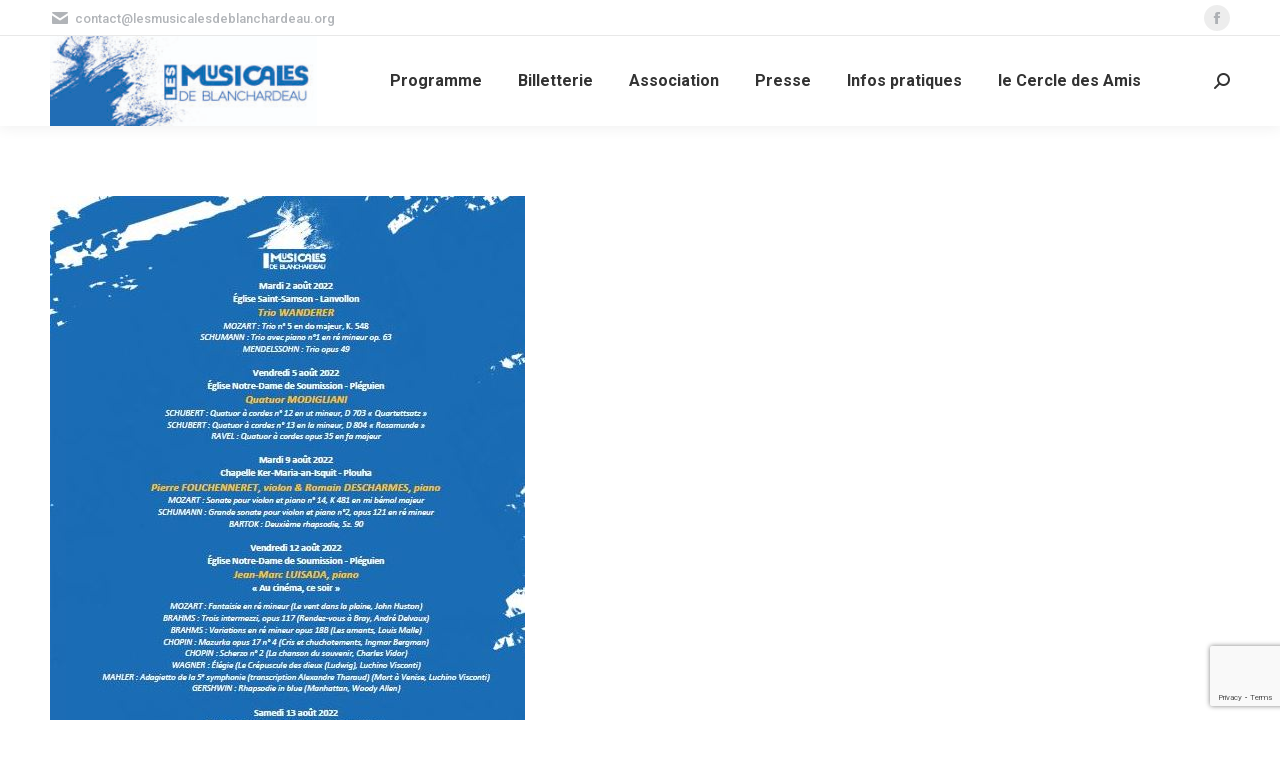

--- FILE ---
content_type: text/html; charset=UTF-8
request_url: https://lesmusicalesdeblanchardeau.org/programmation-les-musicales-2022/
body_size: 12495
content:
<!DOCTYPE html>
<!--[if !(IE 6) | !(IE 7) | !(IE 8)  ]><!-->
<html dir="ltr" lang="fr-FR" prefix="og: https://ogp.me/ns#" class="no-js">
<!--<![endif]-->
<head>
	<meta charset="UTF-8" />
		<meta name="viewport" content="width=device-width, initial-scale=1, maximum-scale=1, user-scalable=0">
		<meta name="theme-color" content="#061228"/>	<link rel="profile" href="https://gmpg.org/xfn/11" />
	<title>Programmation Les Musicales 2022 | Les Musicales de Blanchardeau</title>

		<!-- All in One SEO 4.5.9.1 - aioseo.com -->
		<meta name="robots" content="max-image-preview:large" />
		<meta name="google-site-verification" content="festival musicales blanchardeau Bretagne côte d&#039;armor musique classique" />
		<meta name="msvalidate.01" content="festival musicales blanchardeau Bretagne côte d&#039;armor musique classique" />
		<meta name="p:domain_verify" content="festival musicales blanchardeau Bretagne côte d&#039;armor musique classique" />
		<meta name="yandex-verification" content="festival musicales blanchardeau Bretagne côte d&#039;armor musique classique" />
		<meta name="baidu-site-verification" content="festival musicales blanchardeau Bretagne côte d&#039;armor musique classique" />
		<link rel="canonical" href="https://lesmusicalesdeblanchardeau.org/programmation-les-musicales-2022/" />
		<meta name="generator" content="All in One SEO (AIOSEO) 4.5.9.1" />
		<meta property="og:locale" content="fr_FR" />
		<meta property="og:site_name" content="Les Musicales de Blanchardeau | Festival de musique classique en Bretagne, dans les Côtes d&#039;Armor" />
		<meta property="og:type" content="article" />
		<meta property="og:title" content="Programmation Les Musicales 2022 | Les Musicales de Blanchardeau" />
		<meta property="og:url" content="https://lesmusicalesdeblanchardeau.org/programmation-les-musicales-2022/" />
		<meta property="article:published_time" content="2022-05-31T05:14:41+00:00" />
		<meta property="article:modified_time" content="2022-05-31T05:14:41+00:00" />
		<meta name="twitter:card" content="summary" />
		<meta name="twitter:title" content="Programmation Les Musicales 2022 | Les Musicales de Blanchardeau" />
		<meta name="google" content="nositelinkssearchbox" />
		<script type="application/ld+json" class="aioseo-schema">
			{"@context":"https:\/\/schema.org","@graph":[{"@type":"BreadcrumbList","@id":"https:\/\/lesmusicalesdeblanchardeau.org\/programmation-les-musicales-2022\/#breadcrumblist","itemListElement":[{"@type":"ListItem","@id":"https:\/\/lesmusicalesdeblanchardeau.org\/#listItem","position":1,"name":"Domicile","item":"https:\/\/lesmusicalesdeblanchardeau.org\/","nextItem":"https:\/\/lesmusicalesdeblanchardeau.org\/programmation-les-musicales-2022\/#listItem"},{"@type":"ListItem","@id":"https:\/\/lesmusicalesdeblanchardeau.org\/programmation-les-musicales-2022\/#listItem","position":2,"name":"Programmation Les Musicales 2022","previousItem":"https:\/\/lesmusicalesdeblanchardeau.org\/#listItem"}]},{"@type":"ItemPage","@id":"https:\/\/lesmusicalesdeblanchardeau.org\/programmation-les-musicales-2022\/#itempage","url":"https:\/\/lesmusicalesdeblanchardeau.org\/programmation-les-musicales-2022\/","name":"Programmation Les Musicales 2022 | Les Musicales de Blanchardeau","inLanguage":"fr-FR","isPartOf":{"@id":"https:\/\/lesmusicalesdeblanchardeau.org\/#website"},"breadcrumb":{"@id":"https:\/\/lesmusicalesdeblanchardeau.org\/programmation-les-musicales-2022\/#breadcrumblist"},"author":{"@id":"https:\/\/lesmusicalesdeblanchardeau.org\/author\/cbreugelmansgmail-com\/#author"},"creator":{"@id":"https:\/\/lesmusicalesdeblanchardeau.org\/author\/cbreugelmansgmail-com\/#author"},"datePublished":"2022-05-31T07:14:41+02:00","dateModified":"2022-05-31T07:14:41+02:00"},{"@type":"Organization","@id":"https:\/\/lesmusicalesdeblanchardeau.org\/#organization","name":"Les Musicales de Blanchardeau","url":"https:\/\/lesmusicalesdeblanchardeau.org\/"},{"@type":"Person","@id":"https:\/\/lesmusicalesdeblanchardeau.org\/author\/cbreugelmansgmail-com\/#author","url":"https:\/\/lesmusicalesdeblanchardeau.org\/author\/cbreugelmansgmail-com\/","name":"Chrystele"},{"@type":"WebSite","@id":"https:\/\/lesmusicalesdeblanchardeau.org\/#website","url":"https:\/\/lesmusicalesdeblanchardeau.org\/","name":"Les Musicales de Blanchardeau","description":"Festival de musique classique en Bretagne, dans les C\u00f4tes d'Armor","inLanguage":"fr-FR","publisher":{"@id":"https:\/\/lesmusicalesdeblanchardeau.org\/#organization"}}]}
		</script>
		<!-- All in One SEO -->

<link rel='dns-prefetch' href='//fonts.googleapis.com' />
<link rel='dns-prefetch' href='//s.w.org' />
<link rel="alternate" type="application/rss+xml" title="Les Musicales de Blanchardeau &raquo; Flux" href="https://lesmusicalesdeblanchardeau.org/feed/" />
<link rel="alternate" type="application/rss+xml" title="Les Musicales de Blanchardeau &raquo; Flux des commentaires" href="https://lesmusicalesdeblanchardeau.org/comments/feed/" />
<script>
window._wpemojiSettings = {"baseUrl":"https:\/\/s.w.org\/images\/core\/emoji\/14.0.0\/72x72\/","ext":".png","svgUrl":"https:\/\/s.w.org\/images\/core\/emoji\/14.0.0\/svg\/","svgExt":".svg","source":{"concatemoji":"https:\/\/lesmusicalesdeblanchardeau.org\/wp-includes\/js\/wp-emoji-release.min.js?ver=6.0.11"}};
/*! This file is auto-generated */
!function(e,a,t){var n,r,o,i=a.createElement("canvas"),p=i.getContext&&i.getContext("2d");function s(e,t){var a=String.fromCharCode,e=(p.clearRect(0,0,i.width,i.height),p.fillText(a.apply(this,e),0,0),i.toDataURL());return p.clearRect(0,0,i.width,i.height),p.fillText(a.apply(this,t),0,0),e===i.toDataURL()}function c(e){var t=a.createElement("script");t.src=e,t.defer=t.type="text/javascript",a.getElementsByTagName("head")[0].appendChild(t)}for(o=Array("flag","emoji"),t.supports={everything:!0,everythingExceptFlag:!0},r=0;r<o.length;r++)t.supports[o[r]]=function(e){if(!p||!p.fillText)return!1;switch(p.textBaseline="top",p.font="600 32px Arial",e){case"flag":return s([127987,65039,8205,9895,65039],[127987,65039,8203,9895,65039])?!1:!s([55356,56826,55356,56819],[55356,56826,8203,55356,56819])&&!s([55356,57332,56128,56423,56128,56418,56128,56421,56128,56430,56128,56423,56128,56447],[55356,57332,8203,56128,56423,8203,56128,56418,8203,56128,56421,8203,56128,56430,8203,56128,56423,8203,56128,56447]);case"emoji":return!s([129777,127995,8205,129778,127999],[129777,127995,8203,129778,127999])}return!1}(o[r]),t.supports.everything=t.supports.everything&&t.supports[o[r]],"flag"!==o[r]&&(t.supports.everythingExceptFlag=t.supports.everythingExceptFlag&&t.supports[o[r]]);t.supports.everythingExceptFlag=t.supports.everythingExceptFlag&&!t.supports.flag,t.DOMReady=!1,t.readyCallback=function(){t.DOMReady=!0},t.supports.everything||(n=function(){t.readyCallback()},a.addEventListener?(a.addEventListener("DOMContentLoaded",n,!1),e.addEventListener("load",n,!1)):(e.attachEvent("onload",n),a.attachEvent("onreadystatechange",function(){"complete"===a.readyState&&t.readyCallback()})),(e=t.source||{}).concatemoji?c(e.concatemoji):e.wpemoji&&e.twemoji&&(c(e.twemoji),c(e.wpemoji)))}(window,document,window._wpemojiSettings);
</script>
<style>
img.wp-smiley,
img.emoji {
	display: inline !important;
	border: none !important;
	box-shadow: none !important;
	height: 1em !important;
	width: 1em !important;
	margin: 0 0.07em !important;
	vertical-align: -0.1em !important;
	background: none !important;
	padding: 0 !important;
}
</style>
	<link rel='stylesheet' id='layerslider-css'  href='https://lesmusicalesdeblanchardeau.org/wp-content/plugins/LayerSlider/static/layerslider/css/layerslider.css?ver=6.1.0' media='all' />
<link rel='stylesheet' id='ls-user-css'  href='https://lesmusicalesdeblanchardeau.org/wp-content/uploads/layerslider.custom.css?ver=6.1.0' media='all' />
<link rel='stylesheet' id='ls-google-fonts-css'  href='https://fonts.googleapis.com/css?family=Lato:100,300,regular,700,900%7COpen+Sans:300%7CIndie+Flower:regular%7COswald:300,regular,700&#038;subset=latin%2Clatin-ext' media='all' />
<link rel='stylesheet' id='wp-block-library-css'  href='https://lesmusicalesdeblanchardeau.org/wp-includes/css/dist/block-library/style.min.css?ver=6.0.11' media='all' />
<style id='wp-block-library-theme-inline-css'>
.wp-block-audio figcaption{color:#555;font-size:13px;text-align:center}.is-dark-theme .wp-block-audio figcaption{color:hsla(0,0%,100%,.65)}.wp-block-code{border:1px solid #ccc;border-radius:4px;font-family:Menlo,Consolas,monaco,monospace;padding:.8em 1em}.wp-block-embed figcaption{color:#555;font-size:13px;text-align:center}.is-dark-theme .wp-block-embed figcaption{color:hsla(0,0%,100%,.65)}.blocks-gallery-caption{color:#555;font-size:13px;text-align:center}.is-dark-theme .blocks-gallery-caption{color:hsla(0,0%,100%,.65)}.wp-block-image figcaption{color:#555;font-size:13px;text-align:center}.is-dark-theme .wp-block-image figcaption{color:hsla(0,0%,100%,.65)}.wp-block-pullquote{border-top:4px solid;border-bottom:4px solid;margin-bottom:1.75em;color:currentColor}.wp-block-pullquote__citation,.wp-block-pullquote cite,.wp-block-pullquote footer{color:currentColor;text-transform:uppercase;font-size:.8125em;font-style:normal}.wp-block-quote{border-left:.25em solid;margin:0 0 1.75em;padding-left:1em}.wp-block-quote cite,.wp-block-quote footer{color:currentColor;font-size:.8125em;position:relative;font-style:normal}.wp-block-quote.has-text-align-right{border-left:none;border-right:.25em solid;padding-left:0;padding-right:1em}.wp-block-quote.has-text-align-center{border:none;padding-left:0}.wp-block-quote.is-large,.wp-block-quote.is-style-large,.wp-block-quote.is-style-plain{border:none}.wp-block-search .wp-block-search__label{font-weight:700}:where(.wp-block-group.has-background){padding:1.25em 2.375em}.wp-block-separator.has-css-opacity{opacity:.4}.wp-block-separator{border:none;border-bottom:2px solid;margin-left:auto;margin-right:auto}.wp-block-separator.has-alpha-channel-opacity{opacity:1}.wp-block-separator:not(.is-style-wide):not(.is-style-dots){width:100px}.wp-block-separator.has-background:not(.is-style-dots){border-bottom:none;height:1px}.wp-block-separator.has-background:not(.is-style-wide):not(.is-style-dots){height:2px}.wp-block-table thead{border-bottom:3px solid}.wp-block-table tfoot{border-top:3px solid}.wp-block-table td,.wp-block-table th{padding:.5em;border:1px solid;word-break:normal}.wp-block-table figcaption{color:#555;font-size:13px;text-align:center}.is-dark-theme .wp-block-table figcaption{color:hsla(0,0%,100%,.65)}.wp-block-video figcaption{color:#555;font-size:13px;text-align:center}.is-dark-theme .wp-block-video figcaption{color:hsla(0,0%,100%,.65)}.wp-block-template-part.has-background{padding:1.25em 2.375em;margin-top:0;margin-bottom:0}
</style>
<style id='global-styles-inline-css'>
body{--wp--preset--color--black: #000000;--wp--preset--color--cyan-bluish-gray: #abb8c3;--wp--preset--color--white: #FFF;--wp--preset--color--pale-pink: #f78da7;--wp--preset--color--vivid-red: #cf2e2e;--wp--preset--color--luminous-vivid-orange: #ff6900;--wp--preset--color--luminous-vivid-amber: #fcb900;--wp--preset--color--light-green-cyan: #7bdcb5;--wp--preset--color--vivid-green-cyan: #00d084;--wp--preset--color--pale-cyan-blue: #8ed1fc;--wp--preset--color--vivid-cyan-blue: #0693e3;--wp--preset--color--vivid-purple: #9b51e0;--wp--preset--color--accent: #061228;--wp--preset--color--dark-gray: #111;--wp--preset--color--light-gray: #767676;--wp--preset--gradient--vivid-cyan-blue-to-vivid-purple: linear-gradient(135deg,rgba(6,147,227,1) 0%,rgb(155,81,224) 100%);--wp--preset--gradient--light-green-cyan-to-vivid-green-cyan: linear-gradient(135deg,rgb(122,220,180) 0%,rgb(0,208,130) 100%);--wp--preset--gradient--luminous-vivid-amber-to-luminous-vivid-orange: linear-gradient(135deg,rgba(252,185,0,1) 0%,rgba(255,105,0,1) 100%);--wp--preset--gradient--luminous-vivid-orange-to-vivid-red: linear-gradient(135deg,rgba(255,105,0,1) 0%,rgb(207,46,46) 100%);--wp--preset--gradient--very-light-gray-to-cyan-bluish-gray: linear-gradient(135deg,rgb(238,238,238) 0%,rgb(169,184,195) 100%);--wp--preset--gradient--cool-to-warm-spectrum: linear-gradient(135deg,rgb(74,234,220) 0%,rgb(151,120,209) 20%,rgb(207,42,186) 40%,rgb(238,44,130) 60%,rgb(251,105,98) 80%,rgb(254,248,76) 100%);--wp--preset--gradient--blush-light-purple: linear-gradient(135deg,rgb(255,206,236) 0%,rgb(152,150,240) 100%);--wp--preset--gradient--blush-bordeaux: linear-gradient(135deg,rgb(254,205,165) 0%,rgb(254,45,45) 50%,rgb(107,0,62) 100%);--wp--preset--gradient--luminous-dusk: linear-gradient(135deg,rgb(255,203,112) 0%,rgb(199,81,192) 50%,rgb(65,88,208) 100%);--wp--preset--gradient--pale-ocean: linear-gradient(135deg,rgb(255,245,203) 0%,rgb(182,227,212) 50%,rgb(51,167,181) 100%);--wp--preset--gradient--electric-grass: linear-gradient(135deg,rgb(202,248,128) 0%,rgb(113,206,126) 100%);--wp--preset--gradient--midnight: linear-gradient(135deg,rgb(2,3,129) 0%,rgb(40,116,252) 100%);--wp--preset--duotone--dark-grayscale: url('#wp-duotone-dark-grayscale');--wp--preset--duotone--grayscale: url('#wp-duotone-grayscale');--wp--preset--duotone--purple-yellow: url('#wp-duotone-purple-yellow');--wp--preset--duotone--blue-red: url('#wp-duotone-blue-red');--wp--preset--duotone--midnight: url('#wp-duotone-midnight');--wp--preset--duotone--magenta-yellow: url('#wp-duotone-magenta-yellow');--wp--preset--duotone--purple-green: url('#wp-duotone-purple-green');--wp--preset--duotone--blue-orange: url('#wp-duotone-blue-orange');--wp--preset--font-size--small: 13px;--wp--preset--font-size--medium: 20px;--wp--preset--font-size--large: 36px;--wp--preset--font-size--x-large: 42px;}.has-black-color{color: var(--wp--preset--color--black) !important;}.has-cyan-bluish-gray-color{color: var(--wp--preset--color--cyan-bluish-gray) !important;}.has-white-color{color: var(--wp--preset--color--white) !important;}.has-pale-pink-color{color: var(--wp--preset--color--pale-pink) !important;}.has-vivid-red-color{color: var(--wp--preset--color--vivid-red) !important;}.has-luminous-vivid-orange-color{color: var(--wp--preset--color--luminous-vivid-orange) !important;}.has-luminous-vivid-amber-color{color: var(--wp--preset--color--luminous-vivid-amber) !important;}.has-light-green-cyan-color{color: var(--wp--preset--color--light-green-cyan) !important;}.has-vivid-green-cyan-color{color: var(--wp--preset--color--vivid-green-cyan) !important;}.has-pale-cyan-blue-color{color: var(--wp--preset--color--pale-cyan-blue) !important;}.has-vivid-cyan-blue-color{color: var(--wp--preset--color--vivid-cyan-blue) !important;}.has-vivid-purple-color{color: var(--wp--preset--color--vivid-purple) !important;}.has-black-background-color{background-color: var(--wp--preset--color--black) !important;}.has-cyan-bluish-gray-background-color{background-color: var(--wp--preset--color--cyan-bluish-gray) !important;}.has-white-background-color{background-color: var(--wp--preset--color--white) !important;}.has-pale-pink-background-color{background-color: var(--wp--preset--color--pale-pink) !important;}.has-vivid-red-background-color{background-color: var(--wp--preset--color--vivid-red) !important;}.has-luminous-vivid-orange-background-color{background-color: var(--wp--preset--color--luminous-vivid-orange) !important;}.has-luminous-vivid-amber-background-color{background-color: var(--wp--preset--color--luminous-vivid-amber) !important;}.has-light-green-cyan-background-color{background-color: var(--wp--preset--color--light-green-cyan) !important;}.has-vivid-green-cyan-background-color{background-color: var(--wp--preset--color--vivid-green-cyan) !important;}.has-pale-cyan-blue-background-color{background-color: var(--wp--preset--color--pale-cyan-blue) !important;}.has-vivid-cyan-blue-background-color{background-color: var(--wp--preset--color--vivid-cyan-blue) !important;}.has-vivid-purple-background-color{background-color: var(--wp--preset--color--vivid-purple) !important;}.has-black-border-color{border-color: var(--wp--preset--color--black) !important;}.has-cyan-bluish-gray-border-color{border-color: var(--wp--preset--color--cyan-bluish-gray) !important;}.has-white-border-color{border-color: var(--wp--preset--color--white) !important;}.has-pale-pink-border-color{border-color: var(--wp--preset--color--pale-pink) !important;}.has-vivid-red-border-color{border-color: var(--wp--preset--color--vivid-red) !important;}.has-luminous-vivid-orange-border-color{border-color: var(--wp--preset--color--luminous-vivid-orange) !important;}.has-luminous-vivid-amber-border-color{border-color: var(--wp--preset--color--luminous-vivid-amber) !important;}.has-light-green-cyan-border-color{border-color: var(--wp--preset--color--light-green-cyan) !important;}.has-vivid-green-cyan-border-color{border-color: var(--wp--preset--color--vivid-green-cyan) !important;}.has-pale-cyan-blue-border-color{border-color: var(--wp--preset--color--pale-cyan-blue) !important;}.has-vivid-cyan-blue-border-color{border-color: var(--wp--preset--color--vivid-cyan-blue) !important;}.has-vivid-purple-border-color{border-color: var(--wp--preset--color--vivid-purple) !important;}.has-vivid-cyan-blue-to-vivid-purple-gradient-background{background: var(--wp--preset--gradient--vivid-cyan-blue-to-vivid-purple) !important;}.has-light-green-cyan-to-vivid-green-cyan-gradient-background{background: var(--wp--preset--gradient--light-green-cyan-to-vivid-green-cyan) !important;}.has-luminous-vivid-amber-to-luminous-vivid-orange-gradient-background{background: var(--wp--preset--gradient--luminous-vivid-amber-to-luminous-vivid-orange) !important;}.has-luminous-vivid-orange-to-vivid-red-gradient-background{background: var(--wp--preset--gradient--luminous-vivid-orange-to-vivid-red) !important;}.has-very-light-gray-to-cyan-bluish-gray-gradient-background{background: var(--wp--preset--gradient--very-light-gray-to-cyan-bluish-gray) !important;}.has-cool-to-warm-spectrum-gradient-background{background: var(--wp--preset--gradient--cool-to-warm-spectrum) !important;}.has-blush-light-purple-gradient-background{background: var(--wp--preset--gradient--blush-light-purple) !important;}.has-blush-bordeaux-gradient-background{background: var(--wp--preset--gradient--blush-bordeaux) !important;}.has-luminous-dusk-gradient-background{background: var(--wp--preset--gradient--luminous-dusk) !important;}.has-pale-ocean-gradient-background{background: var(--wp--preset--gradient--pale-ocean) !important;}.has-electric-grass-gradient-background{background: var(--wp--preset--gradient--electric-grass) !important;}.has-midnight-gradient-background{background: var(--wp--preset--gradient--midnight) !important;}.has-small-font-size{font-size: var(--wp--preset--font-size--small) !important;}.has-medium-font-size{font-size: var(--wp--preset--font-size--medium) !important;}.has-large-font-size{font-size: var(--wp--preset--font-size--large) !important;}.has-x-large-font-size{font-size: var(--wp--preset--font-size--x-large) !important;}
</style>
<link rel='stylesheet' id='contact-form-7-css'  href='https://lesmusicalesdeblanchardeau.org/wp-content/plugins/contact-form-7/includes/css/styles.css?ver=5.7.3' media='all' />
<link rel='stylesheet' id='the7-font-css'  href='https://lesmusicalesdeblanchardeau.org/wp-content/themes/dt-the7/fonts/icomoon-the7-font/icomoon-the7-font.min.css?ver=11.11.3' media='all' />
<link rel='stylesheet' id='the7-awesome-fonts-css'  href='https://lesmusicalesdeblanchardeau.org/wp-content/themes/dt-the7/fonts/FontAwesome/css/all.min.css?ver=11.11.3' media='all' />
<link rel='stylesheet' id='the7-awesome-fonts-back-css'  href='https://lesmusicalesdeblanchardeau.org/wp-content/themes/dt-the7/fonts/FontAwesome/back-compat.min.css?ver=11.11.3' media='all' />
<link rel='stylesheet' id='the7-Defaults-css'  href='https://lesmusicalesdeblanchardeau.org/wp-content/uploads/smile_fonts/Defaults/Defaults.css?ver=6.0.11' media='all' />
<link rel='stylesheet' id='dt-web-fonts-css'  href='https://fonts.googleapis.com/css?family=Roboto:400,500,600,700' media='all' />
<link rel='stylesheet' id='dt-main-css'  href='https://lesmusicalesdeblanchardeau.org/wp-content/themes/dt-the7/css/main.min.css?ver=11.11.3' media='all' />
<style id='dt-main-inline-css'>
body #load {
  display: block;
  height: 100%;
  overflow: hidden;
  position: fixed;
  width: 100%;
  z-index: 9901;
  opacity: 1;
  visibility: visible;
  transition: all .35s ease-out;
}
.load-wrap {
  width: 100%;
  height: 100%;
  background-position: center center;
  background-repeat: no-repeat;
  text-align: center;
  display: -ms-flexbox;
  display: -ms-flex;
  display: flex;
  -ms-align-items: center;
  -ms-flex-align: center;
  align-items: center;
  -ms-flex-flow: column wrap;
  flex-flow: column wrap;
  -ms-flex-pack: center;
  -ms-justify-content: center;
  justify-content: center;
}
.load-wrap > svg {
  position: absolute;
  top: 50%;
  left: 50%;
  transform: translate(-50%,-50%);
}
#load {
  background: var(--the7-elementor-beautiful-loading-bg,#ffffff);
  --the7-beautiful-spinner-color2: var(--the7-beautiful-spinner-color,#040519);
}

</style>
<link rel='stylesheet' id='the7-custom-scrollbar-css'  href='https://lesmusicalesdeblanchardeau.org/wp-content/themes/dt-the7/lib/custom-scrollbar/custom-scrollbar.min.css?ver=11.11.3' media='all' />
<link rel='stylesheet' id='the7-wpbakery-css'  href='https://lesmusicalesdeblanchardeau.org/wp-content/themes/dt-the7/css/wpbakery.min.css?ver=11.11.3' media='all' />
<link rel='stylesheet' id='the7-core-css'  href='https://lesmusicalesdeblanchardeau.org/wp-content/plugins/dt-the7-core/assets/css/post-type.min.css?ver=2.7.9' media='all' />
<link rel='stylesheet' id='the7-css-vars-css'  href='https://lesmusicalesdeblanchardeau.org/wp-content/uploads/the7-css/css-vars.css?ver=fa64c8ebcc41' media='all' />
<link rel='stylesheet' id='dt-custom-css'  href='https://lesmusicalesdeblanchardeau.org/wp-content/uploads/the7-css/custom.css?ver=fa64c8ebcc41' media='all' />
<link rel='stylesheet' id='dt-media-css'  href='https://lesmusicalesdeblanchardeau.org/wp-content/uploads/the7-css/media.css?ver=fa64c8ebcc41' media='all' />
<link rel='stylesheet' id='the7-mega-menu-css'  href='https://lesmusicalesdeblanchardeau.org/wp-content/uploads/the7-css/mega-menu.css?ver=fa64c8ebcc41' media='all' />
<link rel='stylesheet' id='the7-elements-albums-portfolio-css'  href='https://lesmusicalesdeblanchardeau.org/wp-content/uploads/the7-css/the7-elements-albums-portfolio.css?ver=fa64c8ebcc41' media='all' />
<link rel='stylesheet' id='the7-elements-css'  href='https://lesmusicalesdeblanchardeau.org/wp-content/uploads/the7-css/post-type-dynamic.css?ver=fa64c8ebcc41' media='all' />
<link rel='stylesheet' id='style-css'  href='https://lesmusicalesdeblanchardeau.org/wp-content/themes/dt-the7/style.css?ver=11.11.3' media='all' />
<script src='https://lesmusicalesdeblanchardeau.org/wp-includes/js/jquery/jquery.min.js?ver=3.6.0' id='jquery-core-js'></script>
<script src='https://lesmusicalesdeblanchardeau.org/wp-includes/js/jquery/jquery-migrate.min.js?ver=3.3.2' id='jquery-migrate-js'></script>
<script src='https://lesmusicalesdeblanchardeau.org/wp-content/plugins/LayerSlider/static/layerslider/js/greensock.js?ver=1.19.0' id='greensock-js'></script>
<script id='layerslider-js-extra'>
var LS_Meta = {"v":"6.1.0"};
</script>
<script src='https://lesmusicalesdeblanchardeau.org/wp-content/plugins/LayerSlider/static/layerslider/js/layerslider.kreaturamedia.jquery.js?ver=6.1.0' id='layerslider-js'></script>
<script src='https://lesmusicalesdeblanchardeau.org/wp-content/plugins/LayerSlider/static/layerslider/js/layerslider.transitions.js?ver=6.1.0' id='layerslider-transitions-js'></script>
<script id='dt-above-fold-js-extra'>
var dtLocal = {"themeUrl":"https:\/\/lesmusicalesdeblanchardeau.org\/wp-content\/themes\/dt-the7","passText":"Pour voir ce contenu, entrer le mots de passe:","moreButtonText":{"loading":"Chargement ...","loadMore":"Charger la suite"},"postID":"2722","ajaxurl":"https:\/\/lesmusicalesdeblanchardeau.org\/wp-admin\/admin-ajax.php","REST":{"baseUrl":"https:\/\/lesmusicalesdeblanchardeau.org\/wp-json\/the7\/v1","endpoints":{"sendMail":"\/send-mail"}},"contactMessages":{"required":"One or more fields have an error. Please check and try again.","terms":"Veuillez accepter la politique de confidentialit\u00e9.","fillTheCaptchaError":"Veuillez remplir le captcha."},"captchaSiteKey":"","ajaxNonce":"e4596df5fe","pageData":"","themeSettings":{"smoothScroll":"off","lazyLoading":false,"desktopHeader":{"height":90},"ToggleCaptionEnabled":"disabled","ToggleCaption":"Navigation","floatingHeader":{"showAfter":94,"showMenu":true,"height":60,"logo":{"showLogo":true,"html":"","url":"https:\/\/lesmusicalesdeblanchardeau.org\/"}},"topLine":{"floatingTopLine":{"logo":{"showLogo":false,"html":""}}},"mobileHeader":{"firstSwitchPoint":992,"secondSwitchPoint":778,"firstSwitchPointHeight":60,"secondSwitchPointHeight":60,"mobileToggleCaptionEnabled":"disabled","mobileToggleCaption":"Menu"},"stickyMobileHeaderFirstSwitch":{"logo":{"html":"<img class=\" preload-me\" src=\"https:\/\/lesmusicalesdeblanchardeau.org\/wp-content\/uploads\/2022\/04\/8-bandeau-site-internet_Plan-de-travail-1-scaled-e1651339206511.jpg\" srcset=\"https:\/\/lesmusicalesdeblanchardeau.org\/wp-content\/uploads\/2022\/04\/8-bandeau-site-internet_Plan-de-travail-1-scaled-e1651339206511.jpg 300w\" width=\"300\" height=\"101\"   sizes=\"300px\" alt=\"Les Musicales de Blanchardeau\" \/>"}},"stickyMobileHeaderSecondSwitch":{"logo":{"html":"<img class=\" preload-me\" src=\"https:\/\/lesmusicalesdeblanchardeau.org\/wp-content\/uploads\/2022\/04\/8-bandeau-site-internet_Plan-de-travail-1-scaled-e1651339206511.jpg\" srcset=\"https:\/\/lesmusicalesdeblanchardeau.org\/wp-content\/uploads\/2022\/04\/8-bandeau-site-internet_Plan-de-travail-1-scaled-e1651339206511.jpg 300w\" width=\"300\" height=\"101\"   sizes=\"300px\" alt=\"Les Musicales de Blanchardeau\" \/>"}},"sidebar":{"switchPoint":992},"boxedWidth":"1280px"},"VCMobileScreenWidth":"768"};
var dtShare = {"shareButtonText":{"facebook":"Partager sur Facebook","twitter":"Share on X","pinterest":"Partager sur Pinterest","linkedin":"Partager sur Linkedin","whatsapp":"Partager sur Whatsapp"},"overlayOpacity":"85"};
</script>
<script src='https://lesmusicalesdeblanchardeau.org/wp-content/themes/dt-the7/js/above-the-fold.min.js?ver=11.11.3' id='dt-above-fold-js'></script>
<meta name="generator" content="Powered by LayerSlider 6.1.0 - Multi-Purpose, Responsive, Parallax, Mobile-Friendly Slider Plugin for WordPress." />
<!-- LayerSlider updates and docs at: https://layerslider.kreaturamedia.com -->
<link rel="https://api.w.org/" href="https://lesmusicalesdeblanchardeau.org/wp-json/" /><link rel="alternate" type="application/json" href="https://lesmusicalesdeblanchardeau.org/wp-json/wp/v2/media/2722" /><link rel="EditURI" type="application/rsd+xml" title="RSD" href="https://lesmusicalesdeblanchardeau.org/xmlrpc.php?rsd" />
<link rel="wlwmanifest" type="application/wlwmanifest+xml" href="https://lesmusicalesdeblanchardeau.org/wp-includes/wlwmanifest.xml" /> 
<meta name="generator" content="WordPress 6.0.11" />
<link rel='shortlink' href='https://lesmusicalesdeblanchardeau.org/?p=2722' />
<link rel="alternate" type="application/json+oembed" href="https://lesmusicalesdeblanchardeau.org/wp-json/oembed/1.0/embed?url=https%3A%2F%2Flesmusicalesdeblanchardeau.org%2Fprogrammation-les-musicales-2022%2F" />
<link rel="alternate" type="text/xml+oembed" href="https://lesmusicalesdeblanchardeau.org/wp-json/oembed/1.0/embed?url=https%3A%2F%2Flesmusicalesdeblanchardeau.org%2Fprogrammation-les-musicales-2022%2F&#038;format=xml" />
<meta property="og:site_name" content="Les Musicales de Blanchardeau" />
<meta property="og:title" content="Programmation Les Musicales 2022" />
<meta property="og:image" content="https://lesmusicalesdeblanchardeau.org/wp-content/uploads/2022/05/Programmation-Les-Musicales-2022.jpg" />
<meta property="og:url" content="https://lesmusicalesdeblanchardeau.org/programmation-les-musicales-2022/" />
<meta property="og:type" content="article" />
<meta name="generator" content="Powered by Visual Composer - drag and drop page builder for WordPress."/>
<!--[if lte IE 9]><link rel="stylesheet" type="text/css" href="https://lesmusicalesdeblanchardeau.org/wp-content/plugins/js_composer/assets/css/vc_lte_ie9.min.css" media="screen"><![endif]--><meta name="generator" content="Powered by Slider Revolution 6.6.10 - responsive, Mobile-Friendly Slider Plugin for WordPress with comfortable drag and drop interface." />
<script type="text/javascript" id="the7-loader-script">
document.addEventListener("DOMContentLoaded", function(event) {
	var load = document.getElementById("load");
	if(!load.classList.contains('loader-removed')){
		var removeLoading = setTimeout(function() {
			load.className += " loader-removed";
		}, 300);
	}
});
</script>
		<link rel="icon" href="https://lesmusicalesdeblanchardeau.org/wp-content/uploads/2022/04/cropped-7-MB-RESEAU-SOCIAUX_Plan-de-travail-1-32x32.png" sizes="32x32" />
<link rel="icon" href="https://lesmusicalesdeblanchardeau.org/wp-content/uploads/2022/04/cropped-7-MB-RESEAU-SOCIAUX_Plan-de-travail-1-192x192.png" sizes="192x192" />
<link rel="apple-touch-icon" href="https://lesmusicalesdeblanchardeau.org/wp-content/uploads/2022/04/cropped-7-MB-RESEAU-SOCIAUX_Plan-de-travail-1-180x180.png" />
<meta name="msapplication-TileImage" content="https://lesmusicalesdeblanchardeau.org/wp-content/uploads/2022/04/cropped-7-MB-RESEAU-SOCIAUX_Plan-de-travail-1-270x270.png" />
<script>function setREVStartSize(e){
			//window.requestAnimationFrame(function() {
				window.RSIW = window.RSIW===undefined ? window.innerWidth : window.RSIW;
				window.RSIH = window.RSIH===undefined ? window.innerHeight : window.RSIH;
				try {
					var pw = document.getElementById(e.c).parentNode.offsetWidth,
						newh;
					pw = pw===0 || isNaN(pw) || (e.l=="fullwidth" || e.layout=="fullwidth") ? window.RSIW : pw;
					e.tabw = e.tabw===undefined ? 0 : parseInt(e.tabw);
					e.thumbw = e.thumbw===undefined ? 0 : parseInt(e.thumbw);
					e.tabh = e.tabh===undefined ? 0 : parseInt(e.tabh);
					e.thumbh = e.thumbh===undefined ? 0 : parseInt(e.thumbh);
					e.tabhide = e.tabhide===undefined ? 0 : parseInt(e.tabhide);
					e.thumbhide = e.thumbhide===undefined ? 0 : parseInt(e.thumbhide);
					e.mh = e.mh===undefined || e.mh=="" || e.mh==="auto" ? 0 : parseInt(e.mh,0);
					if(e.layout==="fullscreen" || e.l==="fullscreen")
						newh = Math.max(e.mh,window.RSIH);
					else{
						e.gw = Array.isArray(e.gw) ? e.gw : [e.gw];
						for (var i in e.rl) if (e.gw[i]===undefined || e.gw[i]===0) e.gw[i] = e.gw[i-1];
						e.gh = e.el===undefined || e.el==="" || (Array.isArray(e.el) && e.el.length==0)? e.gh : e.el;
						e.gh = Array.isArray(e.gh) ? e.gh : [e.gh];
						for (var i in e.rl) if (e.gh[i]===undefined || e.gh[i]===0) e.gh[i] = e.gh[i-1];
											
						var nl = new Array(e.rl.length),
							ix = 0,
							sl;
						e.tabw = e.tabhide>=pw ? 0 : e.tabw;
						e.thumbw = e.thumbhide>=pw ? 0 : e.thumbw;
						e.tabh = e.tabhide>=pw ? 0 : e.tabh;
						e.thumbh = e.thumbhide>=pw ? 0 : e.thumbh;
						for (var i in e.rl) nl[i] = e.rl[i]<window.RSIW ? 0 : e.rl[i];
						sl = nl[0];
						for (var i in nl) if (sl>nl[i] && nl[i]>0) { sl = nl[i]; ix=i;}
						var m = pw>(e.gw[ix]+e.tabw+e.thumbw) ? 1 : (pw-(e.tabw+e.thumbw)) / (e.gw[ix]);
						newh =  (e.gh[ix] * m) + (e.tabh + e.thumbh);
					}
					var el = document.getElementById(e.c);
					if (el!==null && el) el.style.height = newh+"px";
					el = document.getElementById(e.c+"_wrapper");
					if (el!==null && el) {
						el.style.height = newh+"px";
						el.style.display = "block";
					}
				} catch(e){
					console.log("Failure at Presize of Slider:" + e)
				}
			//});
		  };</script>
		<style id="wp-custom-css">
			.branding img {
	height: 90px !important;
	width: auto;
}

@media screen and (max-width: 778px) {
	.masthead:not(.side-header) .mobile-header-bar {
		padding: 0 20px 0 0;
	}
	
	#main {
		padding: 20px 0 70px 0;
	}
}

#main-slideshow {
	margin-top: 20px;
}

.vc_btn3 {
	font-weight: 500;
}

.venues-maps {
	display: flex;
	flex-wrap: wrap;
}

.venues-maps > .wpb_column {
	flex: 1;
	min-width: 360px;
}

#bottom-bar .wf-float-right {
	justify-content: center;
}

.bottom-text-block {
	text-align: center;
}		</style>
		<noscript><style type="text/css"> .wpb_animate_when_almost_visible { opacity: 1; }</style></noscript><style id='the7-custom-inline-css' type='text/css'>
.sub-nav .menu-item i.fa,
.sub-nav .menu-item i.fas,
.sub-nav .menu-item i.far,
.sub-nav .menu-item i.fab {
	text-align: center;
	width: 1.25em;
}
</style>
</head>
<body id="the7-body" class="attachment attachment-template-default single single-attachment postid-2722 attachmentid-2722 attachment-jpeg wp-embed-responsive the7-core-ver-2.7.9 no-comments dt-responsive-on right-mobile-menu-close-icon ouside-menu-close-icon mobile-hamburger-close-bg-enable mobile-hamburger-close-bg-hover-enable  fade-medium-mobile-menu-close-icon fade-medium-menu-close-icon accent-gradient srcset-enabled btn-flat custom-btn-color custom-btn-hover-color phantom-sticky phantom-shadow-decoration phantom-custom-logo-on sticky-mobile-header top-header first-switch-logo-left first-switch-menu-right second-switch-logo-left second-switch-menu-right right-mobile-menu layzr-loading-on no-avatars popup-message-style the7-ver-11.11.3 dt-fa-compatibility wpb-js-composer js-comp-ver-5.0.1 vc_responsive">
<svg xmlns="http://www.w3.org/2000/svg" viewBox="0 0 0 0" width="0" height="0" focusable="false" role="none" style="visibility: hidden; position: absolute; left: -9999px; overflow: hidden;" ><defs><filter id="wp-duotone-dark-grayscale"><feColorMatrix color-interpolation-filters="sRGB" type="matrix" values=" .299 .587 .114 0 0 .299 .587 .114 0 0 .299 .587 .114 0 0 .299 .587 .114 0 0 " /><feComponentTransfer color-interpolation-filters="sRGB" ><feFuncR type="table" tableValues="0 0.49803921568627" /><feFuncG type="table" tableValues="0 0.49803921568627" /><feFuncB type="table" tableValues="0 0.49803921568627" /><feFuncA type="table" tableValues="1 1" /></feComponentTransfer><feComposite in2="SourceGraphic" operator="in" /></filter></defs></svg><svg xmlns="http://www.w3.org/2000/svg" viewBox="0 0 0 0" width="0" height="0" focusable="false" role="none" style="visibility: hidden; position: absolute; left: -9999px; overflow: hidden;" ><defs><filter id="wp-duotone-grayscale"><feColorMatrix color-interpolation-filters="sRGB" type="matrix" values=" .299 .587 .114 0 0 .299 .587 .114 0 0 .299 .587 .114 0 0 .299 .587 .114 0 0 " /><feComponentTransfer color-interpolation-filters="sRGB" ><feFuncR type="table" tableValues="0 1" /><feFuncG type="table" tableValues="0 1" /><feFuncB type="table" tableValues="0 1" /><feFuncA type="table" tableValues="1 1" /></feComponentTransfer><feComposite in2="SourceGraphic" operator="in" /></filter></defs></svg><svg xmlns="http://www.w3.org/2000/svg" viewBox="0 0 0 0" width="0" height="0" focusable="false" role="none" style="visibility: hidden; position: absolute; left: -9999px; overflow: hidden;" ><defs><filter id="wp-duotone-purple-yellow"><feColorMatrix color-interpolation-filters="sRGB" type="matrix" values=" .299 .587 .114 0 0 .299 .587 .114 0 0 .299 .587 .114 0 0 .299 .587 .114 0 0 " /><feComponentTransfer color-interpolation-filters="sRGB" ><feFuncR type="table" tableValues="0.54901960784314 0.98823529411765" /><feFuncG type="table" tableValues="0 1" /><feFuncB type="table" tableValues="0.71764705882353 0.25490196078431" /><feFuncA type="table" tableValues="1 1" /></feComponentTransfer><feComposite in2="SourceGraphic" operator="in" /></filter></defs></svg><svg xmlns="http://www.w3.org/2000/svg" viewBox="0 0 0 0" width="0" height="0" focusable="false" role="none" style="visibility: hidden; position: absolute; left: -9999px; overflow: hidden;" ><defs><filter id="wp-duotone-blue-red"><feColorMatrix color-interpolation-filters="sRGB" type="matrix" values=" .299 .587 .114 0 0 .299 .587 .114 0 0 .299 .587 .114 0 0 .299 .587 .114 0 0 " /><feComponentTransfer color-interpolation-filters="sRGB" ><feFuncR type="table" tableValues="0 1" /><feFuncG type="table" tableValues="0 0.27843137254902" /><feFuncB type="table" tableValues="0.5921568627451 0.27843137254902" /><feFuncA type="table" tableValues="1 1" /></feComponentTransfer><feComposite in2="SourceGraphic" operator="in" /></filter></defs></svg><svg xmlns="http://www.w3.org/2000/svg" viewBox="0 0 0 0" width="0" height="0" focusable="false" role="none" style="visibility: hidden; position: absolute; left: -9999px; overflow: hidden;" ><defs><filter id="wp-duotone-midnight"><feColorMatrix color-interpolation-filters="sRGB" type="matrix" values=" .299 .587 .114 0 0 .299 .587 .114 0 0 .299 .587 .114 0 0 .299 .587 .114 0 0 " /><feComponentTransfer color-interpolation-filters="sRGB" ><feFuncR type="table" tableValues="0 0" /><feFuncG type="table" tableValues="0 0.64705882352941" /><feFuncB type="table" tableValues="0 1" /><feFuncA type="table" tableValues="1 1" /></feComponentTransfer><feComposite in2="SourceGraphic" operator="in" /></filter></defs></svg><svg xmlns="http://www.w3.org/2000/svg" viewBox="0 0 0 0" width="0" height="0" focusable="false" role="none" style="visibility: hidden; position: absolute; left: -9999px; overflow: hidden;" ><defs><filter id="wp-duotone-magenta-yellow"><feColorMatrix color-interpolation-filters="sRGB" type="matrix" values=" .299 .587 .114 0 0 .299 .587 .114 0 0 .299 .587 .114 0 0 .299 .587 .114 0 0 " /><feComponentTransfer color-interpolation-filters="sRGB" ><feFuncR type="table" tableValues="0.78039215686275 1" /><feFuncG type="table" tableValues="0 0.94901960784314" /><feFuncB type="table" tableValues="0.35294117647059 0.47058823529412" /><feFuncA type="table" tableValues="1 1" /></feComponentTransfer><feComposite in2="SourceGraphic" operator="in" /></filter></defs></svg><svg xmlns="http://www.w3.org/2000/svg" viewBox="0 0 0 0" width="0" height="0" focusable="false" role="none" style="visibility: hidden; position: absolute; left: -9999px; overflow: hidden;" ><defs><filter id="wp-duotone-purple-green"><feColorMatrix color-interpolation-filters="sRGB" type="matrix" values=" .299 .587 .114 0 0 .299 .587 .114 0 0 .299 .587 .114 0 0 .299 .587 .114 0 0 " /><feComponentTransfer color-interpolation-filters="sRGB" ><feFuncR type="table" tableValues="0.65098039215686 0.40392156862745" /><feFuncG type="table" tableValues="0 1" /><feFuncB type="table" tableValues="0.44705882352941 0.4" /><feFuncA type="table" tableValues="1 1" /></feComponentTransfer><feComposite in2="SourceGraphic" operator="in" /></filter></defs></svg><svg xmlns="http://www.w3.org/2000/svg" viewBox="0 0 0 0" width="0" height="0" focusable="false" role="none" style="visibility: hidden; position: absolute; left: -9999px; overflow: hidden;" ><defs><filter id="wp-duotone-blue-orange"><feColorMatrix color-interpolation-filters="sRGB" type="matrix" values=" .299 .587 .114 0 0 .299 .587 .114 0 0 .299 .587 .114 0 0 .299 .587 .114 0 0 " /><feComponentTransfer color-interpolation-filters="sRGB" ><feFuncR type="table" tableValues="0.098039215686275 1" /><feFuncG type="table" tableValues="0 0.66274509803922" /><feFuncB type="table" tableValues="0.84705882352941 0.41960784313725" /><feFuncA type="table" tableValues="1 1" /></feComponentTransfer><feComposite in2="SourceGraphic" operator="in" /></filter></defs></svg><!-- The7 11.11.3 -->
<div id="load" class="ring-loader">
	<div class="load-wrap">
<style type="text/css">
    .the7-spinner {
        width: 72px;
        height: 72px;
        position: relative;
    }
    .the7-spinner > div {
        border-radius: 50%;
        width: 9px;
        left: 0;
        box-sizing: border-box;
        display: block;
        position: absolute;
        border: 9px solid #fff;
        width: 72px;
        height: 72px;
    }
    .the7-spinner-ring-bg{
        opacity: 0.25;
    }
    div.the7-spinner-ring {
        animation: spinner-animation 0.8s cubic-bezier(1, 1, 1, 1) infinite;
        border-color:var(--the7-beautiful-spinner-color2) transparent transparent transparent;
    }

    @keyframes spinner-animation{
        from{
            transform: rotate(0deg);
        }
        to {
            transform: rotate(360deg);
        }
    }
</style>

<div class="the7-spinner">
    <div class="the7-spinner-ring-bg"></div>
    <div class="the7-spinner-ring"></div>
</div></div>
</div>
<div id="page" >
	<a class="skip-link screen-reader-text" href="#content">Aller au contenu</a>

<div class="masthead inline-header center widgets full-height shadow-decoration shadow-mobile-header-decoration small-mobile-menu-icon dt-parent-menu-clickable show-sub-menu-on-hover"  role="banner">

	<div class="top-bar full-width-line top-bar-line-hide">
	<div class="top-bar-bg" ></div>
	<div class="left-widgets mini-widgets"><span class="mini-contacts phone show-on-desktop in-top-bar-left in-menu-second-switch"><i class="fa-fw icomoon-the7-font-the7-mail-01"></i>contact@lesmusicalesdeblanchardeau.org</span></div><div class="right-widgets mini-widgets"><div class="soc-ico show-on-desktop in-top-bar-right in-menu-second-switch custom-bg disabled-border border-off hover-accent-bg hover-disabled-border  hover-border-off"><a title="La page Facebook s&#039;ouvre dans une nouvelle fenêtre" href="https://m.facebook.com/profile.php?id=100064453671539&amp;eav=AfYWz7XmAKNaO1VtrHKvju4OdeugDTM1Kk_IzlL6KfYeqBQnoqDH7fbKNDC_uDNiNK0&amp;tsid=0.826678497963866&amp;source=result" target="_blank" class="facebook"><span class="soc-font-icon"></span><span class="screen-reader-text">La page Facebook s&#039;ouvre dans une nouvelle fenêtre</span></a></div></div></div>

	<header class="header-bar">

		<div class="branding">
	<div id="site-title" class="assistive-text">Les Musicales de Blanchardeau</div>
	<div id="site-description" class="assistive-text">Festival de musique classique en Bretagne, dans les Côtes d&#039;Armor</div>
	<a class="" href="https://lesmusicalesdeblanchardeau.org/"><img class=" preload-me" src="https://lesmusicalesdeblanchardeau.org/wp-content/uploads/2022/04/8-bandeau-site-internet_Plan-de-travail-1-scaled-e1651339206511.jpg" srcset="https://lesmusicalesdeblanchardeau.org/wp-content/uploads/2022/04/8-bandeau-site-internet_Plan-de-travail-1-scaled-e1651339206511.jpg 300w" width="300" height="101"   sizes="300px" alt="Les Musicales de Blanchardeau" /></a></div>

		<ul id="primary-menu" class="main-nav underline-decoration l-to-r-line outside-item-remove-margin"><li class="menu-item menu-item-type-custom menu-item-object-custom menu-item-has-children menu-item-2456 first has-children depth-0"><a href='#' data-level='1'><span class="menu-item-text"><span class="menu-text">Programme</span></span></a><ul class="sub-nav gradient-hover hover-style-bg level-arrows-on"><li class="menu-item menu-item-type-post_type menu-item-object-page menu-item-3123 first depth-1"><a href='https://lesmusicalesdeblanchardeau.org/accueil-concert-2025/premier-concert-2025/' data-level='2'><span class="menu-item-text"><span class="menu-text">Lundi 28 juillet 2025 – Trio avec piano Fondation Gautier Capuçon</span></span></a></li> <li class="menu-item menu-item-type-post_type menu-item-object-page menu-item-3122 depth-1"><a href='https://lesmusicalesdeblanchardeau.org/accueil-concert-2025/deuxieme-concert-2025/' data-level='2'><span class="menu-item-text"><span class="menu-text">Jeudi 31 juillet 2025 – Quatuor Modigliani</span></span></a></li> <li class="menu-item menu-item-type-post_type menu-item-object-page menu-item-3121 depth-1"><a href='https://lesmusicalesdeblanchardeau.org/accueil-concert-2025/troisieme-concert-2025/' data-level='2'><span class="menu-item-text"><span class="menu-text">Lundi 4 août 2025 – Trio Arnold</span></span></a></li> <li class="menu-item menu-item-type-post_type menu-item-object-page menu-item-3120 depth-1"><a href='https://lesmusicalesdeblanchardeau.org/accueil-concert-2025/quatrieme-concert-2025/' data-level='2'><span class="menu-item-text"><span class="menu-text">Jeudi 7 août 2025 – Trio avec piano &#8211; l&rsquo;Union Sacrée</span></span></a></li> <li class="menu-item menu-item-type-post_type menu-item-object-page menu-item-3119 depth-1"><a href='https://lesmusicalesdeblanchardeau.org/accueil-concert-2025/cinquieme-concert-2025/' data-level='2'><span class="menu-item-text"><span class="menu-text">Lundi 11 août 2025 – Gary Hoffman, Jiyeong Mun</span></span></a></li> <li class="menu-item menu-item-type-post_type menu-item-object-page menu-item-3118 depth-1"><a href='https://lesmusicalesdeblanchardeau.org/accueil-concert-2025/sixieme-concert-2025/' data-level='2'><span class="menu-item-text"><span class="menu-text">Mercredi 13 août 2025 – El Bacha &#038; Quatuor Elmire</span></span></a></li> </ul></li> <li class="menu-item menu-item-type-post_type menu-item-object-page menu-item-1048 depth-0"><a href='https://lesmusicalesdeblanchardeau.org/programme-billetterie/' data-level='1'><span class="menu-item-text"><span class="menu-text">Billetterie</span></span></a></li> <li class="menu-item menu-item-type-custom menu-item-object-custom menu-item-has-children menu-item-1144 has-children depth-0"><a href='#' data-level='1'><span class="menu-item-text"><span class="menu-text">Association</span></span></a><ul class="sub-nav gradient-hover hover-style-bg level-arrows-on"><li class="menu-item menu-item-type-post_type menu-item-object-page menu-item-1150 first depth-1"><a href='https://lesmusicalesdeblanchardeau.org/presentation/' data-level='2'><span class="menu-item-text"><span class="menu-text">L’association</span></span></a></li> <li class="menu-item menu-item-type-post_type menu-item-object-page menu-item-1154 depth-1"><a href='https://lesmusicalesdeblanchardeau.org/nous-soutenir/' data-level='2'><span class="menu-item-text"><span class="menu-text">Nous soutenir</span></span></a></li> <li class="menu-item menu-item-type-post_type menu-item-object-page menu-item-723 depth-1"><a href='https://lesmusicalesdeblanchardeau.org/mecenat-sponsor/' data-level='2'><span class="menu-item-text"><span class="menu-text">Nos partenaires</span></span></a></li> </ul></li> <li class="menu-item menu-item-type-custom menu-item-object-custom menu-item-has-children menu-item-981 has-children depth-0"><a href='#' data-level='1'><span class="menu-item-text"><span class="menu-text">Presse</span></span></a><ul class="sub-nav gradient-hover hover-style-bg level-arrows-on"><li class="menu-item menu-item-type-post_type menu-item-object-page menu-item-973 first depth-1"><a href='https://lesmusicalesdeblanchardeau.org/telechargement-pdf/' data-level='2'><span class="menu-item-text"><span class="menu-text">Téléchargement (PDF)</span></span></a></li> <li class="menu-item menu-item-type-post_type menu-item-object-page menu-item-974 depth-1"><a href='https://lesmusicalesdeblanchardeau.org/medias/' data-level='2'><span class="menu-item-text"><span class="menu-text">Médias</span></span></a></li> </ul></li> <li class="menu-item menu-item-type-post_type menu-item-object-page menu-item-898 depth-0"><a href='https://lesmusicalesdeblanchardeau.org/infos-pratiques/' data-level='1'><span class="menu-item-text"><span class="menu-text">Infos pratiques</span></span></a></li> <li class="menu-item menu-item-type-post_type menu-item-object-page menu-item-2895 last depth-0"><a href='https://lesmusicalesdeblanchardeau.org/presentation/le-cercle-des-amis/' data-level='1'><span class="menu-item-text"><span class="menu-text">le Cercle des Amis</span></span></a></li> </ul>
		<div class="mini-widgets"><div class="mini-search show-on-desktop near-logo-first-switch near-logo-second-switch popup-search custom-icon"><form class="searchform mini-widget-searchform" role="search" method="get" action="https://lesmusicalesdeblanchardeau.org/">

	<div class="screen-reader-text">Recherche :</div>

	
		<a href="" class="submit text-disable"><i class=" mw-icon the7-mw-icon-search-bold"></i></a>
		<div class="popup-search-wrap">
			<input type="text" class="field searchform-s" name="s" value="" placeholder="Type and hit enter …" title="Formulaire de recherche"/>
			<a href="" class="search-icon"><i class="the7-mw-icon-search-bold"></i></a>
		</div>

			<input type="submit" class="assistive-text searchsubmit" value="Aller !"/>
</form>
</div></div>
	</header>

</div>
<div role="navigation" class="dt-mobile-header mobile-menu-show-divider">
	<div class="dt-close-mobile-menu-icon"><div class="close-line-wrap"><span class="close-line"></span><span class="close-line"></span><span class="close-line"></span></div></div>	<ul id="mobile-menu" class="mobile-main-nav">
		<li class="menu-item menu-item-type-custom menu-item-object-custom menu-item-has-children menu-item-2456 first has-children depth-0"><a href='#' data-level='1'><span class="menu-item-text"><span class="menu-text">Programme</span></span></a><ul class="sub-nav gradient-hover hover-style-bg level-arrows-on"><li class="menu-item menu-item-type-post_type menu-item-object-page menu-item-3123 first depth-1"><a href='https://lesmusicalesdeblanchardeau.org/accueil-concert-2025/premier-concert-2025/' data-level='2'><span class="menu-item-text"><span class="menu-text">Lundi 28 juillet 2025 – Trio avec piano Fondation Gautier Capuçon</span></span></a></li> <li class="menu-item menu-item-type-post_type menu-item-object-page menu-item-3122 depth-1"><a href='https://lesmusicalesdeblanchardeau.org/accueil-concert-2025/deuxieme-concert-2025/' data-level='2'><span class="menu-item-text"><span class="menu-text">Jeudi 31 juillet 2025 – Quatuor Modigliani</span></span></a></li> <li class="menu-item menu-item-type-post_type menu-item-object-page menu-item-3121 depth-1"><a href='https://lesmusicalesdeblanchardeau.org/accueil-concert-2025/troisieme-concert-2025/' data-level='2'><span class="menu-item-text"><span class="menu-text">Lundi 4 août 2025 – Trio Arnold</span></span></a></li> <li class="menu-item menu-item-type-post_type menu-item-object-page menu-item-3120 depth-1"><a href='https://lesmusicalesdeblanchardeau.org/accueil-concert-2025/quatrieme-concert-2025/' data-level='2'><span class="menu-item-text"><span class="menu-text">Jeudi 7 août 2025 – Trio avec piano &#8211; l&rsquo;Union Sacrée</span></span></a></li> <li class="menu-item menu-item-type-post_type menu-item-object-page menu-item-3119 depth-1"><a href='https://lesmusicalesdeblanchardeau.org/accueil-concert-2025/cinquieme-concert-2025/' data-level='2'><span class="menu-item-text"><span class="menu-text">Lundi 11 août 2025 – Gary Hoffman, Jiyeong Mun</span></span></a></li> <li class="menu-item menu-item-type-post_type menu-item-object-page menu-item-3118 depth-1"><a href='https://lesmusicalesdeblanchardeau.org/accueil-concert-2025/sixieme-concert-2025/' data-level='2'><span class="menu-item-text"><span class="menu-text">Mercredi 13 août 2025 – El Bacha &#038; Quatuor Elmire</span></span></a></li> </ul></li> <li class="menu-item menu-item-type-post_type menu-item-object-page menu-item-1048 depth-0"><a href='https://lesmusicalesdeblanchardeau.org/programme-billetterie/' data-level='1'><span class="menu-item-text"><span class="menu-text">Billetterie</span></span></a></li> <li class="menu-item menu-item-type-custom menu-item-object-custom menu-item-has-children menu-item-1144 has-children depth-0"><a href='#' data-level='1'><span class="menu-item-text"><span class="menu-text">Association</span></span></a><ul class="sub-nav gradient-hover hover-style-bg level-arrows-on"><li class="menu-item menu-item-type-post_type menu-item-object-page menu-item-1150 first depth-1"><a href='https://lesmusicalesdeblanchardeau.org/presentation/' data-level='2'><span class="menu-item-text"><span class="menu-text">L’association</span></span></a></li> <li class="menu-item menu-item-type-post_type menu-item-object-page menu-item-1154 depth-1"><a href='https://lesmusicalesdeblanchardeau.org/nous-soutenir/' data-level='2'><span class="menu-item-text"><span class="menu-text">Nous soutenir</span></span></a></li> <li class="menu-item menu-item-type-post_type menu-item-object-page menu-item-723 depth-1"><a href='https://lesmusicalesdeblanchardeau.org/mecenat-sponsor/' data-level='2'><span class="menu-item-text"><span class="menu-text">Nos partenaires</span></span></a></li> </ul></li> <li class="menu-item menu-item-type-custom menu-item-object-custom menu-item-has-children menu-item-981 has-children depth-0"><a href='#' data-level='1'><span class="menu-item-text"><span class="menu-text">Presse</span></span></a><ul class="sub-nav gradient-hover hover-style-bg level-arrows-on"><li class="menu-item menu-item-type-post_type menu-item-object-page menu-item-973 first depth-1"><a href='https://lesmusicalesdeblanchardeau.org/telechargement-pdf/' data-level='2'><span class="menu-item-text"><span class="menu-text">Téléchargement (PDF)</span></span></a></li> <li class="menu-item menu-item-type-post_type menu-item-object-page menu-item-974 depth-1"><a href='https://lesmusicalesdeblanchardeau.org/medias/' data-level='2'><span class="menu-item-text"><span class="menu-text">Médias</span></span></a></li> </ul></li> <li class="menu-item menu-item-type-post_type menu-item-object-page menu-item-898 depth-0"><a href='https://lesmusicalesdeblanchardeau.org/infos-pratiques/' data-level='1'><span class="menu-item-text"><span class="menu-text">Infos pratiques</span></span></a></li> <li class="menu-item menu-item-type-post_type menu-item-object-page menu-item-2895 last depth-0"><a href='https://lesmusicalesdeblanchardeau.org/presentation/le-cercle-des-amis/' data-level='1'><span class="menu-item-text"><span class="menu-text">le Cercle des Amis</span></span></a></li> 	</ul>
	<div class='mobile-mini-widgets-in-menu'></div>
</div>



<div id="main" class="sidebar-none sidebar-divider-vertical">

	
	<div class="main-gradient"></div>
	<div class="wf-wrap">
	<div class="wf-container-main">

	

			<!-- Content -->
			<div id="content" class="content" role="main">

				
					
						<article id="post-2722" class="post-2722 attachment type-attachment status-inherit description-off">

							
							
<img class="alignleft preload-me lazy-load aspect" src="data:image/svg+xml,%3Csvg%20xmlns%3D&#39;http%3A%2F%2Fwww.w3.org%2F2000%2Fsvg&#39;%20viewBox%3D&#39;0%200%20475%20672&#39;%2F%3E" data-src="https://lesmusicalesdeblanchardeau.org/wp-content/uploads/2022/05/Programmation-Les-Musicales-2022.jpg" data-srcset="https://lesmusicalesdeblanchardeau.org/wp-content/uploads/2022/05/Programmation-Les-Musicales-2022.jpg 475w" loading="eager" style="--ratio: 475 / 672" sizes="(max-width: 475px) 100vw, 475px" width="475" height="672"  alt=""/>

						</article>

						
					
				
			</div><!-- #content -->

			

			</div><!-- .wf-container -->
		</div><!-- .wf-wrap -->

	
	</div><!-- #main -->

	


	<!-- !Footer -->
	<footer id="footer" class="footer solid-bg">

		
<!-- !Bottom-bar -->
<div id="bottom-bar" class="logo-left" role="contentinfo">
    <div class="wf-wrap">
        <div class="wf-container-bottom">

			
            <div class="wf-float-right">

				<div class="bottom-text-block"><p>Les Musicales de Blanchardeau<br />
Association loi 1901<br />
MOULIN DE BLANCHARDEAU<br />
22290 LANVOLLON<br />
Téléphone : 06 81 25 62 24</p>
</div>
            </div>

        </div><!-- .wf-container-bottom -->
    </div><!-- .wf-wrap -->
</div><!-- #bottom-bar -->
	</footer><!-- #footer -->

<a href="#" class="scroll-top"><svg version="1.1" id="Layer_1" xmlns="http://www.w3.org/2000/svg" xmlns:xlink="http://www.w3.org/1999/xlink" x="0px" y="0px"
	 viewBox="0 0 16 16" style="enable-background:new 0 0 16 16;" xml:space="preserve">
<path d="M11.7,6.3l-3-3C8.5,3.1,8.3,3,8,3c0,0,0,0,0,0C7.7,3,7.5,3.1,7.3,3.3l-3,3c-0.4,0.4-0.4,1,0,1.4c0.4,0.4,1,0.4,1.4,0L7,6.4
	V12c0,0.6,0.4,1,1,1s1-0.4,1-1V6.4l1.3,1.3c0.4,0.4,1,0.4,1.4,0C11.9,7.5,12,7.3,12,7S11.9,6.5,11.7,6.3z"/>
</svg><span class="screen-reader-text">Aller en haut</span></a>

</div><!-- #page -->


		<script>
			window.RS_MODULES = window.RS_MODULES || {};
			window.RS_MODULES.modules = window.RS_MODULES.modules || {};
			window.RS_MODULES.waiting = window.RS_MODULES.waiting || [];
			window.RS_MODULES.defered = true;
			window.RS_MODULES.moduleWaiting = window.RS_MODULES.moduleWaiting || {};
			window.RS_MODULES.type = 'compiled';
		</script>
		<link rel='stylesheet' id='rs-plugin-settings-css'  href='https://lesmusicalesdeblanchardeau.org/wp-content/plugins/revslider/public/assets/css/rs6.css?ver=6.6.10' media='all' />
<style id='rs-plugin-settings-inline-css'>
#rs-demo-id {}
</style>
<script src='https://lesmusicalesdeblanchardeau.org/wp-content/themes/dt-the7/js/main.min.js?ver=11.11.3' id='dt-main-js'></script>
<script src='https://lesmusicalesdeblanchardeau.org/wp-content/plugins/contact-form-7/includes/swv/js/index.js?ver=5.7.3' id='swv-js'></script>
<script id='contact-form-7-js-extra'>
var wpcf7 = {"api":{"root":"https:\/\/lesmusicalesdeblanchardeau.org\/wp-json\/","namespace":"contact-form-7\/v1"}};
</script>
<script src='https://lesmusicalesdeblanchardeau.org/wp-content/plugins/contact-form-7/includes/js/index.js?ver=5.7.3' id='contact-form-7-js'></script>
<script src='https://lesmusicalesdeblanchardeau.org/wp-content/plugins/revslider/public/assets/js/rbtools.min.js?ver=6.6.10' defer async id='tp-tools-js'></script>
<script src='https://lesmusicalesdeblanchardeau.org/wp-content/plugins/revslider/public/assets/js/rs6.min.js?ver=6.6.10' defer async id='revmin-js'></script>
<script src='https://lesmusicalesdeblanchardeau.org/wp-content/themes/dt-the7/js/legacy.min.js?ver=11.11.3' id='dt-legacy-js'></script>
<script src='https://lesmusicalesdeblanchardeau.org/wp-content/themes/dt-the7/lib/jquery-mousewheel/jquery-mousewheel.min.js?ver=11.11.3' id='jquery-mousewheel-js'></script>
<script src='https://lesmusicalesdeblanchardeau.org/wp-content/themes/dt-the7/lib/custom-scrollbar/custom-scrollbar.min.js?ver=11.11.3' id='the7-custom-scrollbar-js'></script>
<script src='https://lesmusicalesdeblanchardeau.org/wp-content/plugins/dt-the7-core/assets/js/post-type.min.js?ver=2.7.9' id='the7-core-js'></script>
<script src='https://www.google.com/recaptcha/api.js?render=6LfQvs8gAAAAAPChFnx_DWIlNy15wg3iDzd6ECEj&#038;ver=3.0' id='google-recaptcha-js'></script>
<script src='https://lesmusicalesdeblanchardeau.org/wp-includes/js/dist/vendor/regenerator-runtime.min.js?ver=0.13.9' id='regenerator-runtime-js'></script>
<script src='https://lesmusicalesdeblanchardeau.org/wp-includes/js/dist/vendor/wp-polyfill.min.js?ver=3.15.0' id='wp-polyfill-js'></script>
<script id='wpcf7-recaptcha-js-extra'>
var wpcf7_recaptcha = {"sitekey":"6LfQvs8gAAAAAPChFnx_DWIlNy15wg3iDzd6ECEj","actions":{"homepage":"homepage","contactform":"contactform"}};
</script>
<script src='https://lesmusicalesdeblanchardeau.org/wp-content/plugins/contact-form-7/modules/recaptcha/index.js?ver=5.7.3' id='wpcf7-recaptcha-js'></script>

<div class="pswp" tabindex="-1" role="dialog" aria-hidden="true">
	<div class="pswp__bg"></div>
	<div class="pswp__scroll-wrap">
		<div class="pswp__container">
			<div class="pswp__item"></div>
			<div class="pswp__item"></div>
			<div class="pswp__item"></div>
		</div>
		<div class="pswp__ui pswp__ui--hidden">
			<div class="pswp__top-bar">
				<div class="pswp__counter"></div>
				<button class="pswp__button pswp__button--close" title="Fermer (Echap)" aria-label="Fermer (Echap)"></button>
				<button class="pswp__button pswp__button--share" title="Partager" aria-label="Partager"></button>
				<button class="pswp__button pswp__button--fs" title="Basculer en plein écran" aria-label="Basculer en plein écran"></button>
				<button class="pswp__button pswp__button--zoom" title="Zoom avant / arrière" aria-label="Zoom avant / arrière"></button>
				<div class="pswp__preloader">
					<div class="pswp__preloader__icn">
						<div class="pswp__preloader__cut">
							<div class="pswp__preloader__donut"></div>
						</div>
					</div>
				</div>
			</div>
			<div class="pswp__share-modal pswp__share-modal--hidden pswp__single-tap">
				<div class="pswp__share-tooltip"></div> 
			</div>
			<button class="pswp__button pswp__button--arrow--left" title="Précédent (flèche gauche)" aria-label="Précédent (flèche gauche)">
			</button>
			<button class="pswp__button pswp__button--arrow--right" title="Suivant (flèche droite)" aria-label="Suivant (flèche droite)">
			</button>
			<div class="pswp__caption">
				<div class="pswp__caption__center"></div>
			</div>
		</div>
	</div>
</div>
</body>
</html>


--- FILE ---
content_type: text/html; charset=utf-8
request_url: https://www.google.com/recaptcha/api2/anchor?ar=1&k=6LfQvs8gAAAAAPChFnx_DWIlNy15wg3iDzd6ECEj&co=aHR0cHM6Ly9sZXNtdXNpY2FsZXNkZWJsYW5jaGFyZGVhdS5vcmc6NDQz&hl=en&v=PoyoqOPhxBO7pBk68S4YbpHZ&size=invisible&anchor-ms=20000&execute-ms=30000&cb=1mq7v1y2apgd
body_size: 48850
content:
<!DOCTYPE HTML><html dir="ltr" lang="en"><head><meta http-equiv="Content-Type" content="text/html; charset=UTF-8">
<meta http-equiv="X-UA-Compatible" content="IE=edge">
<title>reCAPTCHA</title>
<style type="text/css">
/* cyrillic-ext */
@font-face {
  font-family: 'Roboto';
  font-style: normal;
  font-weight: 400;
  font-stretch: 100%;
  src: url(//fonts.gstatic.com/s/roboto/v48/KFO7CnqEu92Fr1ME7kSn66aGLdTylUAMa3GUBHMdazTgWw.woff2) format('woff2');
  unicode-range: U+0460-052F, U+1C80-1C8A, U+20B4, U+2DE0-2DFF, U+A640-A69F, U+FE2E-FE2F;
}
/* cyrillic */
@font-face {
  font-family: 'Roboto';
  font-style: normal;
  font-weight: 400;
  font-stretch: 100%;
  src: url(//fonts.gstatic.com/s/roboto/v48/KFO7CnqEu92Fr1ME7kSn66aGLdTylUAMa3iUBHMdazTgWw.woff2) format('woff2');
  unicode-range: U+0301, U+0400-045F, U+0490-0491, U+04B0-04B1, U+2116;
}
/* greek-ext */
@font-face {
  font-family: 'Roboto';
  font-style: normal;
  font-weight: 400;
  font-stretch: 100%;
  src: url(//fonts.gstatic.com/s/roboto/v48/KFO7CnqEu92Fr1ME7kSn66aGLdTylUAMa3CUBHMdazTgWw.woff2) format('woff2');
  unicode-range: U+1F00-1FFF;
}
/* greek */
@font-face {
  font-family: 'Roboto';
  font-style: normal;
  font-weight: 400;
  font-stretch: 100%;
  src: url(//fonts.gstatic.com/s/roboto/v48/KFO7CnqEu92Fr1ME7kSn66aGLdTylUAMa3-UBHMdazTgWw.woff2) format('woff2');
  unicode-range: U+0370-0377, U+037A-037F, U+0384-038A, U+038C, U+038E-03A1, U+03A3-03FF;
}
/* math */
@font-face {
  font-family: 'Roboto';
  font-style: normal;
  font-weight: 400;
  font-stretch: 100%;
  src: url(//fonts.gstatic.com/s/roboto/v48/KFO7CnqEu92Fr1ME7kSn66aGLdTylUAMawCUBHMdazTgWw.woff2) format('woff2');
  unicode-range: U+0302-0303, U+0305, U+0307-0308, U+0310, U+0312, U+0315, U+031A, U+0326-0327, U+032C, U+032F-0330, U+0332-0333, U+0338, U+033A, U+0346, U+034D, U+0391-03A1, U+03A3-03A9, U+03B1-03C9, U+03D1, U+03D5-03D6, U+03F0-03F1, U+03F4-03F5, U+2016-2017, U+2034-2038, U+203C, U+2040, U+2043, U+2047, U+2050, U+2057, U+205F, U+2070-2071, U+2074-208E, U+2090-209C, U+20D0-20DC, U+20E1, U+20E5-20EF, U+2100-2112, U+2114-2115, U+2117-2121, U+2123-214F, U+2190, U+2192, U+2194-21AE, U+21B0-21E5, U+21F1-21F2, U+21F4-2211, U+2213-2214, U+2216-22FF, U+2308-230B, U+2310, U+2319, U+231C-2321, U+2336-237A, U+237C, U+2395, U+239B-23B7, U+23D0, U+23DC-23E1, U+2474-2475, U+25AF, U+25B3, U+25B7, U+25BD, U+25C1, U+25CA, U+25CC, U+25FB, U+266D-266F, U+27C0-27FF, U+2900-2AFF, U+2B0E-2B11, U+2B30-2B4C, U+2BFE, U+3030, U+FF5B, U+FF5D, U+1D400-1D7FF, U+1EE00-1EEFF;
}
/* symbols */
@font-face {
  font-family: 'Roboto';
  font-style: normal;
  font-weight: 400;
  font-stretch: 100%;
  src: url(//fonts.gstatic.com/s/roboto/v48/KFO7CnqEu92Fr1ME7kSn66aGLdTylUAMaxKUBHMdazTgWw.woff2) format('woff2');
  unicode-range: U+0001-000C, U+000E-001F, U+007F-009F, U+20DD-20E0, U+20E2-20E4, U+2150-218F, U+2190, U+2192, U+2194-2199, U+21AF, U+21E6-21F0, U+21F3, U+2218-2219, U+2299, U+22C4-22C6, U+2300-243F, U+2440-244A, U+2460-24FF, U+25A0-27BF, U+2800-28FF, U+2921-2922, U+2981, U+29BF, U+29EB, U+2B00-2BFF, U+4DC0-4DFF, U+FFF9-FFFB, U+10140-1018E, U+10190-1019C, U+101A0, U+101D0-101FD, U+102E0-102FB, U+10E60-10E7E, U+1D2C0-1D2D3, U+1D2E0-1D37F, U+1F000-1F0FF, U+1F100-1F1AD, U+1F1E6-1F1FF, U+1F30D-1F30F, U+1F315, U+1F31C, U+1F31E, U+1F320-1F32C, U+1F336, U+1F378, U+1F37D, U+1F382, U+1F393-1F39F, U+1F3A7-1F3A8, U+1F3AC-1F3AF, U+1F3C2, U+1F3C4-1F3C6, U+1F3CA-1F3CE, U+1F3D4-1F3E0, U+1F3ED, U+1F3F1-1F3F3, U+1F3F5-1F3F7, U+1F408, U+1F415, U+1F41F, U+1F426, U+1F43F, U+1F441-1F442, U+1F444, U+1F446-1F449, U+1F44C-1F44E, U+1F453, U+1F46A, U+1F47D, U+1F4A3, U+1F4B0, U+1F4B3, U+1F4B9, U+1F4BB, U+1F4BF, U+1F4C8-1F4CB, U+1F4D6, U+1F4DA, U+1F4DF, U+1F4E3-1F4E6, U+1F4EA-1F4ED, U+1F4F7, U+1F4F9-1F4FB, U+1F4FD-1F4FE, U+1F503, U+1F507-1F50B, U+1F50D, U+1F512-1F513, U+1F53E-1F54A, U+1F54F-1F5FA, U+1F610, U+1F650-1F67F, U+1F687, U+1F68D, U+1F691, U+1F694, U+1F698, U+1F6AD, U+1F6B2, U+1F6B9-1F6BA, U+1F6BC, U+1F6C6-1F6CF, U+1F6D3-1F6D7, U+1F6E0-1F6EA, U+1F6F0-1F6F3, U+1F6F7-1F6FC, U+1F700-1F7FF, U+1F800-1F80B, U+1F810-1F847, U+1F850-1F859, U+1F860-1F887, U+1F890-1F8AD, U+1F8B0-1F8BB, U+1F8C0-1F8C1, U+1F900-1F90B, U+1F93B, U+1F946, U+1F984, U+1F996, U+1F9E9, U+1FA00-1FA6F, U+1FA70-1FA7C, U+1FA80-1FA89, U+1FA8F-1FAC6, U+1FACE-1FADC, U+1FADF-1FAE9, U+1FAF0-1FAF8, U+1FB00-1FBFF;
}
/* vietnamese */
@font-face {
  font-family: 'Roboto';
  font-style: normal;
  font-weight: 400;
  font-stretch: 100%;
  src: url(//fonts.gstatic.com/s/roboto/v48/KFO7CnqEu92Fr1ME7kSn66aGLdTylUAMa3OUBHMdazTgWw.woff2) format('woff2');
  unicode-range: U+0102-0103, U+0110-0111, U+0128-0129, U+0168-0169, U+01A0-01A1, U+01AF-01B0, U+0300-0301, U+0303-0304, U+0308-0309, U+0323, U+0329, U+1EA0-1EF9, U+20AB;
}
/* latin-ext */
@font-face {
  font-family: 'Roboto';
  font-style: normal;
  font-weight: 400;
  font-stretch: 100%;
  src: url(//fonts.gstatic.com/s/roboto/v48/KFO7CnqEu92Fr1ME7kSn66aGLdTylUAMa3KUBHMdazTgWw.woff2) format('woff2');
  unicode-range: U+0100-02BA, U+02BD-02C5, U+02C7-02CC, U+02CE-02D7, U+02DD-02FF, U+0304, U+0308, U+0329, U+1D00-1DBF, U+1E00-1E9F, U+1EF2-1EFF, U+2020, U+20A0-20AB, U+20AD-20C0, U+2113, U+2C60-2C7F, U+A720-A7FF;
}
/* latin */
@font-face {
  font-family: 'Roboto';
  font-style: normal;
  font-weight: 400;
  font-stretch: 100%;
  src: url(//fonts.gstatic.com/s/roboto/v48/KFO7CnqEu92Fr1ME7kSn66aGLdTylUAMa3yUBHMdazQ.woff2) format('woff2');
  unicode-range: U+0000-00FF, U+0131, U+0152-0153, U+02BB-02BC, U+02C6, U+02DA, U+02DC, U+0304, U+0308, U+0329, U+2000-206F, U+20AC, U+2122, U+2191, U+2193, U+2212, U+2215, U+FEFF, U+FFFD;
}
/* cyrillic-ext */
@font-face {
  font-family: 'Roboto';
  font-style: normal;
  font-weight: 500;
  font-stretch: 100%;
  src: url(//fonts.gstatic.com/s/roboto/v48/KFO7CnqEu92Fr1ME7kSn66aGLdTylUAMa3GUBHMdazTgWw.woff2) format('woff2');
  unicode-range: U+0460-052F, U+1C80-1C8A, U+20B4, U+2DE0-2DFF, U+A640-A69F, U+FE2E-FE2F;
}
/* cyrillic */
@font-face {
  font-family: 'Roboto';
  font-style: normal;
  font-weight: 500;
  font-stretch: 100%;
  src: url(//fonts.gstatic.com/s/roboto/v48/KFO7CnqEu92Fr1ME7kSn66aGLdTylUAMa3iUBHMdazTgWw.woff2) format('woff2');
  unicode-range: U+0301, U+0400-045F, U+0490-0491, U+04B0-04B1, U+2116;
}
/* greek-ext */
@font-face {
  font-family: 'Roboto';
  font-style: normal;
  font-weight: 500;
  font-stretch: 100%;
  src: url(//fonts.gstatic.com/s/roboto/v48/KFO7CnqEu92Fr1ME7kSn66aGLdTylUAMa3CUBHMdazTgWw.woff2) format('woff2');
  unicode-range: U+1F00-1FFF;
}
/* greek */
@font-face {
  font-family: 'Roboto';
  font-style: normal;
  font-weight: 500;
  font-stretch: 100%;
  src: url(//fonts.gstatic.com/s/roboto/v48/KFO7CnqEu92Fr1ME7kSn66aGLdTylUAMa3-UBHMdazTgWw.woff2) format('woff2');
  unicode-range: U+0370-0377, U+037A-037F, U+0384-038A, U+038C, U+038E-03A1, U+03A3-03FF;
}
/* math */
@font-face {
  font-family: 'Roboto';
  font-style: normal;
  font-weight: 500;
  font-stretch: 100%;
  src: url(//fonts.gstatic.com/s/roboto/v48/KFO7CnqEu92Fr1ME7kSn66aGLdTylUAMawCUBHMdazTgWw.woff2) format('woff2');
  unicode-range: U+0302-0303, U+0305, U+0307-0308, U+0310, U+0312, U+0315, U+031A, U+0326-0327, U+032C, U+032F-0330, U+0332-0333, U+0338, U+033A, U+0346, U+034D, U+0391-03A1, U+03A3-03A9, U+03B1-03C9, U+03D1, U+03D5-03D6, U+03F0-03F1, U+03F4-03F5, U+2016-2017, U+2034-2038, U+203C, U+2040, U+2043, U+2047, U+2050, U+2057, U+205F, U+2070-2071, U+2074-208E, U+2090-209C, U+20D0-20DC, U+20E1, U+20E5-20EF, U+2100-2112, U+2114-2115, U+2117-2121, U+2123-214F, U+2190, U+2192, U+2194-21AE, U+21B0-21E5, U+21F1-21F2, U+21F4-2211, U+2213-2214, U+2216-22FF, U+2308-230B, U+2310, U+2319, U+231C-2321, U+2336-237A, U+237C, U+2395, U+239B-23B7, U+23D0, U+23DC-23E1, U+2474-2475, U+25AF, U+25B3, U+25B7, U+25BD, U+25C1, U+25CA, U+25CC, U+25FB, U+266D-266F, U+27C0-27FF, U+2900-2AFF, U+2B0E-2B11, U+2B30-2B4C, U+2BFE, U+3030, U+FF5B, U+FF5D, U+1D400-1D7FF, U+1EE00-1EEFF;
}
/* symbols */
@font-face {
  font-family: 'Roboto';
  font-style: normal;
  font-weight: 500;
  font-stretch: 100%;
  src: url(//fonts.gstatic.com/s/roboto/v48/KFO7CnqEu92Fr1ME7kSn66aGLdTylUAMaxKUBHMdazTgWw.woff2) format('woff2');
  unicode-range: U+0001-000C, U+000E-001F, U+007F-009F, U+20DD-20E0, U+20E2-20E4, U+2150-218F, U+2190, U+2192, U+2194-2199, U+21AF, U+21E6-21F0, U+21F3, U+2218-2219, U+2299, U+22C4-22C6, U+2300-243F, U+2440-244A, U+2460-24FF, U+25A0-27BF, U+2800-28FF, U+2921-2922, U+2981, U+29BF, U+29EB, U+2B00-2BFF, U+4DC0-4DFF, U+FFF9-FFFB, U+10140-1018E, U+10190-1019C, U+101A0, U+101D0-101FD, U+102E0-102FB, U+10E60-10E7E, U+1D2C0-1D2D3, U+1D2E0-1D37F, U+1F000-1F0FF, U+1F100-1F1AD, U+1F1E6-1F1FF, U+1F30D-1F30F, U+1F315, U+1F31C, U+1F31E, U+1F320-1F32C, U+1F336, U+1F378, U+1F37D, U+1F382, U+1F393-1F39F, U+1F3A7-1F3A8, U+1F3AC-1F3AF, U+1F3C2, U+1F3C4-1F3C6, U+1F3CA-1F3CE, U+1F3D4-1F3E0, U+1F3ED, U+1F3F1-1F3F3, U+1F3F5-1F3F7, U+1F408, U+1F415, U+1F41F, U+1F426, U+1F43F, U+1F441-1F442, U+1F444, U+1F446-1F449, U+1F44C-1F44E, U+1F453, U+1F46A, U+1F47D, U+1F4A3, U+1F4B0, U+1F4B3, U+1F4B9, U+1F4BB, U+1F4BF, U+1F4C8-1F4CB, U+1F4D6, U+1F4DA, U+1F4DF, U+1F4E3-1F4E6, U+1F4EA-1F4ED, U+1F4F7, U+1F4F9-1F4FB, U+1F4FD-1F4FE, U+1F503, U+1F507-1F50B, U+1F50D, U+1F512-1F513, U+1F53E-1F54A, U+1F54F-1F5FA, U+1F610, U+1F650-1F67F, U+1F687, U+1F68D, U+1F691, U+1F694, U+1F698, U+1F6AD, U+1F6B2, U+1F6B9-1F6BA, U+1F6BC, U+1F6C6-1F6CF, U+1F6D3-1F6D7, U+1F6E0-1F6EA, U+1F6F0-1F6F3, U+1F6F7-1F6FC, U+1F700-1F7FF, U+1F800-1F80B, U+1F810-1F847, U+1F850-1F859, U+1F860-1F887, U+1F890-1F8AD, U+1F8B0-1F8BB, U+1F8C0-1F8C1, U+1F900-1F90B, U+1F93B, U+1F946, U+1F984, U+1F996, U+1F9E9, U+1FA00-1FA6F, U+1FA70-1FA7C, U+1FA80-1FA89, U+1FA8F-1FAC6, U+1FACE-1FADC, U+1FADF-1FAE9, U+1FAF0-1FAF8, U+1FB00-1FBFF;
}
/* vietnamese */
@font-face {
  font-family: 'Roboto';
  font-style: normal;
  font-weight: 500;
  font-stretch: 100%;
  src: url(//fonts.gstatic.com/s/roboto/v48/KFO7CnqEu92Fr1ME7kSn66aGLdTylUAMa3OUBHMdazTgWw.woff2) format('woff2');
  unicode-range: U+0102-0103, U+0110-0111, U+0128-0129, U+0168-0169, U+01A0-01A1, U+01AF-01B0, U+0300-0301, U+0303-0304, U+0308-0309, U+0323, U+0329, U+1EA0-1EF9, U+20AB;
}
/* latin-ext */
@font-face {
  font-family: 'Roboto';
  font-style: normal;
  font-weight: 500;
  font-stretch: 100%;
  src: url(//fonts.gstatic.com/s/roboto/v48/KFO7CnqEu92Fr1ME7kSn66aGLdTylUAMa3KUBHMdazTgWw.woff2) format('woff2');
  unicode-range: U+0100-02BA, U+02BD-02C5, U+02C7-02CC, U+02CE-02D7, U+02DD-02FF, U+0304, U+0308, U+0329, U+1D00-1DBF, U+1E00-1E9F, U+1EF2-1EFF, U+2020, U+20A0-20AB, U+20AD-20C0, U+2113, U+2C60-2C7F, U+A720-A7FF;
}
/* latin */
@font-face {
  font-family: 'Roboto';
  font-style: normal;
  font-weight: 500;
  font-stretch: 100%;
  src: url(//fonts.gstatic.com/s/roboto/v48/KFO7CnqEu92Fr1ME7kSn66aGLdTylUAMa3yUBHMdazQ.woff2) format('woff2');
  unicode-range: U+0000-00FF, U+0131, U+0152-0153, U+02BB-02BC, U+02C6, U+02DA, U+02DC, U+0304, U+0308, U+0329, U+2000-206F, U+20AC, U+2122, U+2191, U+2193, U+2212, U+2215, U+FEFF, U+FFFD;
}
/* cyrillic-ext */
@font-face {
  font-family: 'Roboto';
  font-style: normal;
  font-weight: 900;
  font-stretch: 100%;
  src: url(//fonts.gstatic.com/s/roboto/v48/KFO7CnqEu92Fr1ME7kSn66aGLdTylUAMa3GUBHMdazTgWw.woff2) format('woff2');
  unicode-range: U+0460-052F, U+1C80-1C8A, U+20B4, U+2DE0-2DFF, U+A640-A69F, U+FE2E-FE2F;
}
/* cyrillic */
@font-face {
  font-family: 'Roboto';
  font-style: normal;
  font-weight: 900;
  font-stretch: 100%;
  src: url(//fonts.gstatic.com/s/roboto/v48/KFO7CnqEu92Fr1ME7kSn66aGLdTylUAMa3iUBHMdazTgWw.woff2) format('woff2');
  unicode-range: U+0301, U+0400-045F, U+0490-0491, U+04B0-04B1, U+2116;
}
/* greek-ext */
@font-face {
  font-family: 'Roboto';
  font-style: normal;
  font-weight: 900;
  font-stretch: 100%;
  src: url(//fonts.gstatic.com/s/roboto/v48/KFO7CnqEu92Fr1ME7kSn66aGLdTylUAMa3CUBHMdazTgWw.woff2) format('woff2');
  unicode-range: U+1F00-1FFF;
}
/* greek */
@font-face {
  font-family: 'Roboto';
  font-style: normal;
  font-weight: 900;
  font-stretch: 100%;
  src: url(//fonts.gstatic.com/s/roboto/v48/KFO7CnqEu92Fr1ME7kSn66aGLdTylUAMa3-UBHMdazTgWw.woff2) format('woff2');
  unicode-range: U+0370-0377, U+037A-037F, U+0384-038A, U+038C, U+038E-03A1, U+03A3-03FF;
}
/* math */
@font-face {
  font-family: 'Roboto';
  font-style: normal;
  font-weight: 900;
  font-stretch: 100%;
  src: url(//fonts.gstatic.com/s/roboto/v48/KFO7CnqEu92Fr1ME7kSn66aGLdTylUAMawCUBHMdazTgWw.woff2) format('woff2');
  unicode-range: U+0302-0303, U+0305, U+0307-0308, U+0310, U+0312, U+0315, U+031A, U+0326-0327, U+032C, U+032F-0330, U+0332-0333, U+0338, U+033A, U+0346, U+034D, U+0391-03A1, U+03A3-03A9, U+03B1-03C9, U+03D1, U+03D5-03D6, U+03F0-03F1, U+03F4-03F5, U+2016-2017, U+2034-2038, U+203C, U+2040, U+2043, U+2047, U+2050, U+2057, U+205F, U+2070-2071, U+2074-208E, U+2090-209C, U+20D0-20DC, U+20E1, U+20E5-20EF, U+2100-2112, U+2114-2115, U+2117-2121, U+2123-214F, U+2190, U+2192, U+2194-21AE, U+21B0-21E5, U+21F1-21F2, U+21F4-2211, U+2213-2214, U+2216-22FF, U+2308-230B, U+2310, U+2319, U+231C-2321, U+2336-237A, U+237C, U+2395, U+239B-23B7, U+23D0, U+23DC-23E1, U+2474-2475, U+25AF, U+25B3, U+25B7, U+25BD, U+25C1, U+25CA, U+25CC, U+25FB, U+266D-266F, U+27C0-27FF, U+2900-2AFF, U+2B0E-2B11, U+2B30-2B4C, U+2BFE, U+3030, U+FF5B, U+FF5D, U+1D400-1D7FF, U+1EE00-1EEFF;
}
/* symbols */
@font-face {
  font-family: 'Roboto';
  font-style: normal;
  font-weight: 900;
  font-stretch: 100%;
  src: url(//fonts.gstatic.com/s/roboto/v48/KFO7CnqEu92Fr1ME7kSn66aGLdTylUAMaxKUBHMdazTgWw.woff2) format('woff2');
  unicode-range: U+0001-000C, U+000E-001F, U+007F-009F, U+20DD-20E0, U+20E2-20E4, U+2150-218F, U+2190, U+2192, U+2194-2199, U+21AF, U+21E6-21F0, U+21F3, U+2218-2219, U+2299, U+22C4-22C6, U+2300-243F, U+2440-244A, U+2460-24FF, U+25A0-27BF, U+2800-28FF, U+2921-2922, U+2981, U+29BF, U+29EB, U+2B00-2BFF, U+4DC0-4DFF, U+FFF9-FFFB, U+10140-1018E, U+10190-1019C, U+101A0, U+101D0-101FD, U+102E0-102FB, U+10E60-10E7E, U+1D2C0-1D2D3, U+1D2E0-1D37F, U+1F000-1F0FF, U+1F100-1F1AD, U+1F1E6-1F1FF, U+1F30D-1F30F, U+1F315, U+1F31C, U+1F31E, U+1F320-1F32C, U+1F336, U+1F378, U+1F37D, U+1F382, U+1F393-1F39F, U+1F3A7-1F3A8, U+1F3AC-1F3AF, U+1F3C2, U+1F3C4-1F3C6, U+1F3CA-1F3CE, U+1F3D4-1F3E0, U+1F3ED, U+1F3F1-1F3F3, U+1F3F5-1F3F7, U+1F408, U+1F415, U+1F41F, U+1F426, U+1F43F, U+1F441-1F442, U+1F444, U+1F446-1F449, U+1F44C-1F44E, U+1F453, U+1F46A, U+1F47D, U+1F4A3, U+1F4B0, U+1F4B3, U+1F4B9, U+1F4BB, U+1F4BF, U+1F4C8-1F4CB, U+1F4D6, U+1F4DA, U+1F4DF, U+1F4E3-1F4E6, U+1F4EA-1F4ED, U+1F4F7, U+1F4F9-1F4FB, U+1F4FD-1F4FE, U+1F503, U+1F507-1F50B, U+1F50D, U+1F512-1F513, U+1F53E-1F54A, U+1F54F-1F5FA, U+1F610, U+1F650-1F67F, U+1F687, U+1F68D, U+1F691, U+1F694, U+1F698, U+1F6AD, U+1F6B2, U+1F6B9-1F6BA, U+1F6BC, U+1F6C6-1F6CF, U+1F6D3-1F6D7, U+1F6E0-1F6EA, U+1F6F0-1F6F3, U+1F6F7-1F6FC, U+1F700-1F7FF, U+1F800-1F80B, U+1F810-1F847, U+1F850-1F859, U+1F860-1F887, U+1F890-1F8AD, U+1F8B0-1F8BB, U+1F8C0-1F8C1, U+1F900-1F90B, U+1F93B, U+1F946, U+1F984, U+1F996, U+1F9E9, U+1FA00-1FA6F, U+1FA70-1FA7C, U+1FA80-1FA89, U+1FA8F-1FAC6, U+1FACE-1FADC, U+1FADF-1FAE9, U+1FAF0-1FAF8, U+1FB00-1FBFF;
}
/* vietnamese */
@font-face {
  font-family: 'Roboto';
  font-style: normal;
  font-weight: 900;
  font-stretch: 100%;
  src: url(//fonts.gstatic.com/s/roboto/v48/KFO7CnqEu92Fr1ME7kSn66aGLdTylUAMa3OUBHMdazTgWw.woff2) format('woff2');
  unicode-range: U+0102-0103, U+0110-0111, U+0128-0129, U+0168-0169, U+01A0-01A1, U+01AF-01B0, U+0300-0301, U+0303-0304, U+0308-0309, U+0323, U+0329, U+1EA0-1EF9, U+20AB;
}
/* latin-ext */
@font-face {
  font-family: 'Roboto';
  font-style: normal;
  font-weight: 900;
  font-stretch: 100%;
  src: url(//fonts.gstatic.com/s/roboto/v48/KFO7CnqEu92Fr1ME7kSn66aGLdTylUAMa3KUBHMdazTgWw.woff2) format('woff2');
  unicode-range: U+0100-02BA, U+02BD-02C5, U+02C7-02CC, U+02CE-02D7, U+02DD-02FF, U+0304, U+0308, U+0329, U+1D00-1DBF, U+1E00-1E9F, U+1EF2-1EFF, U+2020, U+20A0-20AB, U+20AD-20C0, U+2113, U+2C60-2C7F, U+A720-A7FF;
}
/* latin */
@font-face {
  font-family: 'Roboto';
  font-style: normal;
  font-weight: 900;
  font-stretch: 100%;
  src: url(//fonts.gstatic.com/s/roboto/v48/KFO7CnqEu92Fr1ME7kSn66aGLdTylUAMa3yUBHMdazQ.woff2) format('woff2');
  unicode-range: U+0000-00FF, U+0131, U+0152-0153, U+02BB-02BC, U+02C6, U+02DA, U+02DC, U+0304, U+0308, U+0329, U+2000-206F, U+20AC, U+2122, U+2191, U+2193, U+2212, U+2215, U+FEFF, U+FFFD;
}

</style>
<link rel="stylesheet" type="text/css" href="https://www.gstatic.com/recaptcha/releases/PoyoqOPhxBO7pBk68S4YbpHZ/styles__ltr.css">
<script nonce="tdRwqAltdQcgv0M5sJ1mQQ" type="text/javascript">window['__recaptcha_api'] = 'https://www.google.com/recaptcha/api2/';</script>
<script type="text/javascript" src="https://www.gstatic.com/recaptcha/releases/PoyoqOPhxBO7pBk68S4YbpHZ/recaptcha__en.js" nonce="tdRwqAltdQcgv0M5sJ1mQQ">
      
    </script></head>
<body><div id="rc-anchor-alert" class="rc-anchor-alert"></div>
<input type="hidden" id="recaptcha-token" value="[base64]">
<script type="text/javascript" nonce="tdRwqAltdQcgv0M5sJ1mQQ">
      recaptcha.anchor.Main.init("[\x22ainput\x22,[\x22bgdata\x22,\x22\x22,\[base64]/[base64]/bmV3IFpbdF0obVswXSk6Sz09Mj9uZXcgWlt0XShtWzBdLG1bMV0pOks9PTM/bmV3IFpbdF0obVswXSxtWzFdLG1bMl0pOks9PTQ/[base64]/[base64]/[base64]/[base64]/[base64]/[base64]/[base64]/[base64]/[base64]/[base64]/[base64]/[base64]/[base64]/[base64]\\u003d\\u003d\x22,\[base64]\\u003d\x22,\[base64]/[base64]/[base64]/[base64]/Dn8OZwrc6Mh7DpRd8w73Ctzpjw7lPXGdAw4sXw4VIw5fCjsKcbMKUbC4Hw7wrCMKqwr/CssO/ZUXCtH0ew5gtw5/DscO5HmzDgcOfYEbDoMKNwobCsMOtw47CicKdXMO2AkfDn8K0NcKjwoAYVgHDmcOVwr8+dsKEwr3DhRYFVMO+dMKDwoXCssKbKBvCs8K6F8Kkw7HDngDCtAfDv8OtKR4WwoXDjMOPaAU/w59lwqcdDsOKwpdILMKBwrjDlyvCiTQtAcKKw4LCvT9Hw6nCmj9rw7Zhw7A8w4sZNlLDqiHCgUrDpsOze8O5MsK8w5/Cm8KewpUqwofDosKCCcOZw41Pw4dcaSULLBEQwoHCjcKlB17DlMKubMKDNsKqBHfClMOBwrjDkUUaTQ/[base64]/[base64]/DncKlwofDlcOsaMOkN8O2W17Cqn7CtE/[base64]/[base64]/CnR3DnHnDvMKKw71iKcO0MsKPwrh/e1jCt1kIQcOWwowBwozDpULDj2LDj8OfwrnDlWLClMKJw6nDgcK0Z3RnCsKFwrnClcOkZnHDsE/ClcKvRmTCv8K3fMO0wpnDhVnDq8OYw4XCkTUvw6ovw7XCqsOmwpvClkd+Vg/DvHPDjsKDIsKHHgpcOQQsS8Kywo9mw6HCpHwUw7RUwplWIURmw5klGxnCuUfDmBtBwpJUw7rDucKUeMK/UgYxwpDCiMOgMilRwqAIw5Z0RDvDrMO+w4AURMOhw53DgCFGFsOEwrLDs25dwr0zGMOBWirDlnPChsO/w6Few7LCpMKnwqvCp8KZcXDDjcKbwrkZL8OPw47Dl2Uvwr09HSUIwrV1w5zDhMOZSiEdw6luw57Dr8KxN8Kgwo9Yw6MiI8KVwoQEwpvDs0JFDCg2wpUpwoXCpcKJwpfDqDBwwqtMwpnDv0/CsMKawoQwQcKSFSTCrTJUXCrCvcOlOMOwwpI8WE/Cozg4bsOpw6HCpMKIw5XCq8KGwqPCt8O7BRPCu8KWdsKew7XCkQRfVcKCw7LCnMK4wq3CjUTCkMOJFSlMf8OwG8K8DgVtcMK/KirCpcKeJjY3w44HR2t2wrfChsOUw4bDkcOCWm13wrwMw6kLw5rDmSR1wp0DwqLCnMO+bMKSw7jCtnXCssKtZT0LS8KJw5PDmkMWfSnDv0PDqCh2wpXCh8K9bE/CoUUOI8KpwpDDslDChsKCwrRCwqJgFUQ0PH1Rw5LCscKowrNDQlPDoh7DsMOxw6zDiw/DqcO2OQLDkMK3JMKbasK5wr3ChzPCvsKPwp3CiDXDhsOPw6vDncO1w599w70IZMOTQHbCpMK5wrnDkmrCgMOUwrjDpzchZMOnw4TDkg3CoWXCgsKzK2vDlhvCtsO1UWjChHQDQMKEwqjDmAsJXibCgcKhw6QefH0SwqLCiB/DtkYsKXE0wpTCsBw9XDxiMQ/CtgN2w6rDmXjCkhnDtsK4w5nDoHY/[base64]/CjcOoRUnDhQHCksOtw5wDw4jDjsODwoU6csKIw40bwo3Ct0rCj8OAwq5Oa8KYPhzDtcKWaBt9w7pTXzfClcKww67DrsOBwqMjesK+Yxgqw6EWwoJqw5zDhzgEN8OnwozDusOvw67DhcKowpPDjS8fwqXCq8Oxwq9lM8KXwqBTw7LCvVfCt8K/wpLCql8tw59swqLCoCzCksK+wrpGZcO9wrHDmsO+bkXCqyNGw7DClEFeacOmwq8CYhjDk8OCXkLCsMKlTsOTGMKVBcK8HCnCusO9wqzDjMKWw4zCnHNbw7J4wo58wps2EsKMwrEDOjjCq8OUe2nCnhV6FC8wUVXDmMKjw6zCg8OQwrXChX/DnR1DPjLCuWNpPcKOw4LClsOpwoDDosOuJcKgXHnDg8K9wo0Bw4A3H8OcT8OGVcKFw6NLGFFqQMKoYMOEwqnCsUBOKFbDucKdNAF1XsKvesO7EQpWCMK1wodOw6R2HhTCkG8zw6nDoxJ6ITZPwrnCicKtwpsNV1jDmsOpwrgMWiB/[base64]/[base64]/CicOcYWYww57CscOIUHXDtVcGwpTCt8KowqPDswgRwpACLFbCv8OfwodVwoxIwqQew7HDnz3DrcOEJXzDnnM+RDHDkcKpwqrCrcKwU31sw7TDrMOLwr1Aw5M/[base64]/Dp27DuxLClFRew5PCp1EdF8OwX3fDpMOaHsKsw53CoBgye8KOFk7DuGTCkDcaw4Vpw67CiQHDnlzDk3XChAhZc8OvJsKpCsOOf3bDo8OZwrlZw5jDucORwr/Cj8OpwonCpMOawrXDmMOfw6kWYXxeZF/CosKYN19WwoBmw5MnwpPChU7CvcOtOF7CkgzCmUvCi2B7NiDDlg90fTIbwqgYw7ogcBvDocO3w67DncOrEAhtw45ZMcOww5oRwp9UeMKIw6PCrzAUw4Jpwq7DkCRDw55owq/[base64]/[base64]/woUkBizDhsKIwqPCvl3CjwfDlMObdU/DrCU4FEnDoMORwpzClsKJQ8OnFE1ewrAiwqXCqMOAw6jCuws/eFlKABZBw4NLwpxtw78tQsOOwq5dwrskwrDDicOcWMK+KDQlbQ/Di8OVw6MGCcKRwowgWcKowp9+H8OXKsOdd8OrIsKTwrnDnQrCv8KVHkVuYsKXw6N8wqbCqG93RMKAw6AXOhvCjw8PBTEsaTDDjcK8w4DChF/[base64]/[base64]/DnlzDsELCm8OYwprDr8OMIMO/NsKiw7kjPsKkw54ow6rCscOhZcOfwoTCkXFxw7/Cskodw5Qowq7DjA9wwojDvcOXwq1SbcK2LMOkAxfDtj0RBD0yAsKrIMOgw7JcfGrDk0nDjkbDi8OWw6fDjjoew57Dr0bCtAHCr8KaEsOhLMKTwrbDu8KuaMKAw57Dj8K/[base64]/w4kdcy5nNMOcwpI6wpPCkHlTb2jDkyN1wqfDucOzw682woXCsXBpSMKxQ8KaW1sNwqQ2wozDrsOtJMOYwrsRw54lVcKWw7U8bhZLFcKCIsK0w6/DtMOoN8KEXW/DiipgGCU/BGhrwoXClsO6DMKpPMO1w5/DomzCg3HCswdkwr9Kw7fDpHkIBzhKa8OXUTBLw5LCtX3Cv8O3w4hRw5fCp8Kew5LCkcK8w7c6wp3CqnsPw7fCrcK3w4bChsOYw5/DhikPwq9Qw4TDs8OIwpHDtxDCucO2w45pEw82HmPDiH97fxbCqy/DuRdNbsKdwrTDnEnCjkVnNcKcw5sQNsKoND/CmcKdwot9NcOjDgLCjcOmwqXDnsO8worCiEjCpE4ZciMCw5TDk8OmOMK/bR9dCMOow4h7w4DClsO/wqrDs8OiwqnDlcKXEnvCnVkdwpUUw5nDlcKkah3CrC9iw7cZwp/Di8KbwonDnH1kwpDCoUQyw75zCELCkcO3w63Cl8OkUAhISUhhwq3DhsOMO17DlTV4w4TCg3RiwoHDucKiZmXCoTPCn2TCnA7CosKqTcKgw6cACcKPBcOww5E6b8KOwpFMFcKFw5ZZS1XCjMKIZcKiw4sJw4QcCMK6wqLCvMKtw5/CncKnUhN1JUccwoRLTmnDvz5Mw6DDjTwLXFrDrcKfMzcqP3HCo8Ogw7IDw73Dq1DDrHfDnQzCncOccH8oN1QXCHQHNcO9w6xaDjogXMOpWMOWAMOYw7AzQH05Ti46wq/CgsOHaAk2BG3DrcK/w6Anw7jDvghkwr8+W01nX8K4wpAZDsKMH0lkwqbDn8K3wrIRwoohw4wHO8OAw6DClcOhOcKtRGBBwqLCucOow47DsFjCmRvDmsKFbMOZN30hw4/Ch8KPwpMYFXxGwr/Dp0nDtsOhW8K9w7p4RBbCizfCtmx9w55MGE5mw6RRw5LDjMKbGk/CilrCosOxexnCmTrDgsOgwq4mwrLDsMOqdzzDqkgVMg/Dg8OcwpTCvcO/wrZbC8OEZsKYwoFmImg8Y8OQwqEjw5lKFGE+QBYue8Okw70ucxUqSivClsOMDsK/wpPDsmnCvcKdQjfDriDCinIELMORw65QwqnCvcK2w59Vw6BUwrcpPz5iNjo0b0/CtMKHNcKJehViBMO4wogXesOYw5hMaMKQAQxVw49HVsO3wrPCo8KscSthw4luw7HCmUjCosKQw4c9NxzCtsOgw6fCs3M3PcKPw7bCjRHDtcKPw78cw6JrDEjCnsKzw6zDhV3CpsOHTMOEEgsrwpnCpCU/XyccwpZsw5DCjsKLwrHDo8O+woPDrWvCmcO1w6saw5tRw6RsGcO3w5LCokDCsADCngZLMsKzL8KKJ3clw6Ehd8OFwoI6wqVbesK+w6cAw5p1WsOkwr9NA8OxMcOBw6IQwqo1McOawrtFVQl8WSFBw5QdehHDqHBlwqHDvG/DjMKSWDHCl8KSwqjDsMOuwpkzwq5QOxAnFTZVeMONw4kAb30kwoBwfcKOwpzDo8OHdQ/[base64]/QhXCjiotVMKiwrHDkcOMw646w4gjwq5HwqpTwr0GWXjDkh9/[base64]/ClsKWwqLChcK1wqzDn2xKw5zCom4qwrtgAjhgbsKUKMKoJsOOw5jCrMOwwpTDksKTRRBvw4AcBsK1wpvCsnQ6S8OiW8OmeMOdwpTCj8Osw47DsWAvQsKxMcKuf2kQw7nCqsOoNMKuV8KwYzQqw6/CqwwEJxc5wqXCmA7Dv8KPw4/[base64]/csKNX3PDpWLDvsKBwrzChMKawqwGw6bDhi/DoxTCjMK4woNtbl8bKXXClljCvi/[base64]/DuMKWw5LChMO9TCfCncKCJzXDplbCoULDl8KGw60oOcOkSnUcIBE4ZEl3w5jDohw8w4PDp2zDqsO/woBBw6nCtHYJHgfDpFgoFlDCmzk0w5QYFDLCpMOLwpDCtTAJwrBlw6HDgcKhwoPCqyPCkcOGwrkxwrvCpcO6O8KEKgwGw4c/B8KmWsKVRQJHc8K5wpnCqBbDilJHw5tLDcOfw5zDh8OAw4xwXsO1w7HCrVLCnFAFWXY7w4d/EEXCn8K6wrtsHylgVAIZwolgwq8HA8KEDS1XwpY2w6BhRz7Cv8O5wps3wofCnG9qHcO8e2A4QsO5w5XDosK9JMKdA8O2G8Kow68zOW9TwpBpcGHCnzPCs8K6w6wbwrMowr8sIw3CjcKddlUfwqrDmMOBwowww4nCjcO5w5tHLiU6w6BBwoHCh8K9KcO/w6thMsKpwrtNesOjw6dWbW7Cgl/DuBDCmMKWCMOVw5zClWljw6wXw5Y4wo5Dw7BKw4lnwqAQwrnCqgXDkAXClBjCo2tbwpVnVMK+woBZCTlNQi0Dw4p4wq8ewrPCiEV6aMK2UMKPQsO/w4DChGUQHsOQw7jCi8KGw5vDiMK1w5PDgiJYwo1gTS3CrcKFwrFcNcKVAlhzwqR6TsOSwo/DlVU5wobDuzjChMOaw7A1Nz3DnsOhwrg6XyzDm8OLH8OMa8Ovw5spw4g9NBvDnMOrPMO3BcOrN2jDplIrw7jCvsOaEnDCtGXClXVkw7XCmzcyJMOnYMOjwrbCll4/wpLDjB/[base64]/CgsKcC8Oow6JyZMKKw7V0NMOjw7Z3YFwvw5NvwoPCrcK9w6fDn8OHXR4BSMOhwoTCn3vClMO+ZsKpwrXDi8Obw7TCrSrDlsODwpNJD8O8KnstEMOKLXPDlHIkccKlNcK/wpZOOcOgw4PClUQKLHhYw44FwprDu8Ovwr3ClcKlcy9AYcKOw54Bw5zCgFlYIcKzwrzCrMKgGSEBS8OSw49cwqvCqMK/F13CqxvCiMKRw5VUw4/CnMK3XsKTZBjDq8O5F1HCucOVwqrDv8Kvwppbw5fCvsKeTMOpaMKGcGTDr8O7WMKWwpozVgJ4w77DvsOEAGc1OcO1w6oQwrzCj8ODM8Oiw4k4w58NTFZJwp1xw5llNRxmw5cgwrLClMKZwpPClMOiFV/[base64]/[base64]/wqnCuzfDlj/DgMOAAMOiw44DEUTCl8OJBMKEb8KoZsOcScOEIMK+w6bCmG92w5JYcGANwrV8wqU2D10iJMKNJsOpw4jDkcK1IkzCkT1IZhzDhxfCqVzCs8KHZ8KkYUbDnwhub8KfwrfDpsKfw7tpYlFjw5EyfTzCoU5TwpJ/w5VTwrrCvl3DqsOWwqvDuXbDjVJ0wqPDpsK7Q8OuOnrDmcKOw6I3wpnCu2sTccKTHsK/wrMRw7UqwptqB8KbYDwIwovDj8KRw4bCt0XDmcKWwrgEw5YcVUE4wroJBFVddMK5wp7ChxnClMO4X8OEwopgw7fCgzpdw6jClcOVwqobMcO4TsOww6FLw5DCksKqIcK/cQ4Iwp4Bwq3CtcOTZcOUwrXCj8KNwovCpSxbZMKiwp1BXHs1w7zCgDnDv2HCtsKXdG7CggjCq8O7MgtYXR4heMOdw44kwp4nMknDrzVNw5fCqHkTwpTCsGrDpcOVJ19YwpgJL298woZ+NcKucMKbw7p3DMOIOAXCgEtcHAbDicKOIcKjTlg/Ux7DmcO9HmrClCHCpFXDtjsjwp3DhcOBXsOzwpTDvcK/w6jDuGRkw4PCuw7DtS/CjS18w4IHw4jCssKAw67Dm8OFP8KTwqHDjcK6wo/DsQMlcVPCicOcaMOpwqIkYUlnw7NuKGbDoMKWw5TDrsKPMVLCkBDDpELCoMK8wr4qRgLDjMOrw5UEwoDDo257JsO8w5E7azPDkGdmwpfCtsOdNcKgYMK3w6A/[base64]/QMOWEAwaFcOpwoTDh8KdwrvCqn7DnsObMcKlw6LDvMKZS8KdX8KCwrFWV0Mlw47ChnHCmMOHB2bDlFLDsUI0w5vDtB9kDMK8wojCiknCojxlw6xVwo/DkkjCtTrDrEDDisKyBMOyw6lhRsOhNXjDncOBw73Dnl0kBcOQwqPDi3zDjXNtH8K3YXPDpsK5WB/DqRzDmcK7N8OGwqVkAQ/[base64]/UV4ywrLCgnocJUVawplKUcKLVcO/cF5XWcOsBQDDnnDCjAosACRIU8OAw57Cjk5Aw4oNKHB7wohXYmHCoivCv8Oge0BGQsOXBMONwq0BwrPCtcKMV3FBw6jDmlZXwrkBe8O+SE5jcRR/AsKmw6/Dq8KkwqHCrsO0wpR5woZMYiPDlsKlXVXCrTh5wq9GWMOewr3CgcKlwoHDlcOUw7hxwo1aw5jCm8KQJcOzw4XDhnRkF2bChMOcwpd5wpMUw4k8wqHCi2I3RCEeGQZSGcOMLcOwCMK/wqfClcOUYsOiwowfwoAmw7NtPiDCtRNDZwXCkQnCgsKNw7nCkE5HWsOiwrnClcKOdcOQw6vCpnw4w7/CmmUjw6lPBMKNJ27CrH1vYsO2P8KXA8KrwqkxwoU7d8Ojw6DCq8OfcVzDmMK/w7PCtMKYw4l3woMma1M5w6HDjCIGEMKZXMKJe8O7w51URSDCjhEnRWRYwqDCpsKww7xjE8K6BBZsDCo7Z8ORcgkpO8O2ZcO9KGIWf8KEw4zDvcO3woXCm8KQcBfDscO5wpHCmTY4w6t7woDDhj3Dq2fCj8OKw4/CpFYtdkBxwpt+DhPDunfCsmVOdlNNOsKldMK/wq/CjXAaEB/CgsKKw7/DhDDDvMKWw4LCjEZ5w4tJfMO1CwRIUMOtWMOHw4vCgCfCuVQUCWrClsKQBVVWVl5qw7LDiMOVMMO/[base64]/wpxKVkHDl1HCs0HDsRbDt2xZw4oNBcORwpUcw7svL2/CjMOSL8K4w7nDjh3DsCZ8w73DhFjDsEzChsO4w6/CiRoafjfDncODwrhywrtzE8OYE27CocKfwozDgRwAIlzDgMO8w4pWT1rCicOkw79uw6XDqsOJIUN7WcKfw75xwrbCk8OxJsKNwqbCjcKXw4xdQ3F1wq/CkijCg8K6wo3CrMKnKsOywqbCtT1Ww6DCsWQwwqXCljANw7cAwqXDsnkywq0bw7PCl8KHVWXDsATCrSnCtyU0w73Di2/DggLDtgPCk8K0w5bCr3oNa8OZwrvCng8Mwo7DuRzDoA3DvcKzaMKjWGrDiMOjw6nDqnzDmycswpJpw6nDqcOxJsKgWsOLV8OSwrV4w59JwpglwoY4w4fDn3/Ck8KiwrfDisKZwofDrMO8w7BcLw7Dp3xSw78BLsOQwqFgV8OeaT5Ywpw4wrhrwrrDvUXCnxPDgHrCp1tFAhNWa8K3cxbCnsOlwqZMNcOVHsO/w5nCnWTDn8O6B8O3wpkxwpAkASsBw4hHwokeIMORTsKwU2xLwpDDvsOwwqDCt8OPE8OYwqrDlsOCaMKWGmvDmBHDu0fCp1PCrcOQwojDgsKIwpTCsRkYDiUWfcKxw5bCt1ZNwotgOBHCvivCpMOMw7bClEHDjELCr8OVwqLDmMKtwozDqRsdDMO9SMKWQAXDhg/[base64]/DnMONLsKqwpfCg8OVwoM7wpzCt3vCisO1w4rChVDDncKowqs0wp7DhE1pw5hHXUnDg8KDwovCmQEqfcOcHcKhBhhaAR/Dh8OEw6zDnMKQwr5Gwp/DuMOoZRANwojCtE/[base64]/w5U6w6x+w6nChcOPwqcJw6rCiMKbwoHDssKCB8OBwrANU38STMKBZnPCokTCmxDDi8KYWVUzw6FXwqoIw5XCoXJbwq/[base64]/[base64]/[base64]/ClUDDuTXCtjHClMOQwofDn8OQUsK9FMOWw4JLw44BKTwUVcOMTcKEwrATRg1RGn18fcKJayp8fRDCgMKvwr8Lwrg/[base64]/d2rDl8KowrLDnU0lw7ojIsOdwqTDjyPCh3x+B8OWwqUDOHwCP8OaF8KKHjbDkCfChDgawonDnkN+w4nDpxtww4DDkjQPfSMaLFbCjcKcPTF2QcKLYhIHwopKNhonRktgEGEhw4TDmcKiw5jDjnHDvidmwrkmwonCr3TCl8O+w4kQKi8UAcOjw4vDkVVqw7/CkMKGUQ7DocO6HMOUwrYIwpTDukgrZQ4FB2jClltyLMOWwo4mw7FwwqNmwrbDr8Ozw4VzdkgVG8KAw5NPcMKMQsOADx7Dv0UGw7PClFjDmcKFcW/DoMK7w57CqUBhwqnChsKGc8OnwpnDugosNhTCosKlwqDCp8K4FjNXazpobcKOwrLCr8O7wqHClU/[base64]/wpLDsTlJFmXCu2VdwppMw4fDlmp6b0swwp3DtXg5MUxmPMOTMcKkwosRw4TCgFnDm2ZIwq7DojUtw67CpzEHP8O5wq5cw4PDk8KUwp/Ct8KuBcKpwpXDnV1cwoNewpQ/GMKNMsODwq47d8KQw5kxwqxCZMKTw7t7AGrDq8KNwrQow71hScKGBMKLwoTCkMO8GgpfU3zCvArDu3XDocKHd8K+wpbCvcOjRxQ7IEzCswRVVCF2L8ODw51twp9kaU8iZcKQwp08BMKgwolUHcOBw44KwqrCvQPCiFlyFcO/w5HCpcKcw4zCusOpw4bDpMOHw7zCv8KHwpVRw5B1U8OFYMK2wpNiwr3Cnl4KDxMEdcO9LTlQQcKAMQfDuzJydkotwp7CvMORw7/CrcO6a8OYeMOGWXtew61awo/[base64]/Dr8Kaw7PCjCkjBcOpGT7DggRlw4zCmsONYsONwr/DqyjDqMKIwrZWW8K8wrXDjcOlZQA8esKWw63CliYBb2g3w5DDqsKywpEYOx3Cl8K0w6rDjMOvw7bCphs5w6Q6wqHDtjrDicOLallKIko7w6tDfsKqw7dnf3zDiMKRwonDj3MvNMKEHcKsw7AMw6dwKcKxFX3DhywhfMOzw5N5woM4H19EwpZPdG3CoG/Dn8Kmw6sQCsK7MB7DvcORw43CuDXCjsOxw5/CgsOqRMOkOn/CpMK7wqfCoxMDe0fDmHPCghvDg8K+enl2XMKLHsOtNyF9XSF1w7diexPCqzJsQ1t4IsOMfxbCiMOMwrnDvDcFLMKLUQzCjzHDssKWPUpxwpA2N1LCk1wOw7LCljzDjcKLfQfChMOcw4geDsO0LcOQSUDCqWAkwqrDhSnCo8KQw5XDrMO6NANLwp5Lw6wfLcKAK8Oawq/CpGltw4bDqHVlwoPDg2PDvWkLwqgrXcKLVcKAwqofBDfDnm0SEMK+Xk/DmcOCwpFhwq4Twq85wpzDqsOKw6/CpR/ChkIaCMKDESdpOFTCpk8NwoPCoSPChcO1MhYPw5I5J2Few7rCgsOuKEnCk0wcUMOvL8KBKcKtbMKhwqh3wrvCqAISJEvDs3nDsyXCnVRLccKAwoBfKcOzIVsswr/DiMKnHnVkWcOhCsK7w5bCtnzCgi8vFFkgw4HCpUTCpl/[base64]/[base64]/[base64]/Cp0HDqBzDp8O1w4AufMOSw7/[base64]/DicK4QsOqJkZubhc6CMKgwprCtFPCvMOuDcOmw4rCsRrDisOMw401woQxw5wZI8OTFSPDscK1w67CgcOew5MHw7k/J0TCglUgacOZw4DCsGTDncOmd8KmaMKUw4xnw6DDnDLCjFZHfcKeQMOHLEJxBsKSScOAwoUUOMOOBU/DrsKZwpDCpsK6NjrDkwtVEsKKM2LCjcKQwo0dwq5oBj0dGMKbK8Kvw4fClMOBw6/CsMOGw7rCpUHDhsOlw5ZdBy/[base64]/CtTdMw4/[base64]/Dn1XDhMK6IMOjUsKrwopeNcOEOMOSw7R8wrnDsg5WwpMvJcOUwrbDlcOUacOeW8OPOQvDv8KMGMOuw4Fvwoh3YnpCR8Kwwo3CtDnDlEnDuXPDuMOTwoNjwqpNwqDCqF1ZDVJ3wqdIbhzCqhkSaD/CgVPCgmBTITwgH1/Cl8OTCsOhWsOcw63Csw7Dh8K2OMOmw6ZXP8OdeUvCmsKKPmYxEcOYUVDDhMOkACfDlsK6wqzDjcOhJMKJCsKpQlF4Pj7DusKBGD/DncKHw6nCrMKsbxHCmRszLcKwOEzClcOcw4AOJcK8w4BjPcKBN8KUw5TDmsK8wqLCgsOYw4hwRMKcwq8gCXogw57CiMOlOFZpcQ44wrUnwpJUU8KwecK2w7V1D8Kgwo0KwqVgwojCvz81w6tEwp4dO3dIwp/DqnMRUcORw6B8w7w5w4NQd8O9w57DvsKvw74sJMObLWvClS/[base64]/w5ADw7vCusKlwqPCssOrw4bCrgfColjCmsKrHQQyaQ0awrDCuUDDk0HCgwrCjMKHwoVGwqICwpNYWHB4SjLCjl4DwokEw6lSw7nDp3bDrTbDvMOvT0V9wqPCp8Osw7nDnQPCrcK/RcKVw55GwqBdfTd2IcKKw4fDs8OIwq7Ci8KEKcOfVTPCmS5YwqPCrMOSNMKxwrJRwoddHMOSw5JkTlXCsMOtwrZxZsKxKhTCrcO8RiQtVXg0QWjCn3x8Pk3DvMKWCh91SMKcTcKgw5LDuVzDsMOOwrQ8w5zCoE/Dv8KRRTPChsOEScK5S13DpXzCnWU7wqB2w7hwwr/Ct0LDs8KIVkLCtMOBBFHDsAHDq28cw4nDugs2wqEvw4/[base64]/DlcKnE08nIMKcW8OwwoHDocOYNsKNwrUkTsKKwoVjJMOMw7XDpxtgw53DksKXTsK7w5Uzwok+w7XCl8OIb8K9wq9dw4/DkMOIFU3DoHdvwp7Ct8OnQGXCvhPCqMKMYsORORbDosOVasOTIlwJwqIYHMKlaVtqwp0NX2Iewow4w4JSBcKtFMOTw5NraXTDlVTChjcZwoDDqcKKw4dmQcKLw4/DrlLCrBjCukkADcKww7jCpgDCj8OnI8K+IsK/w6xgwqFPOXtiPE/[base64]/bcOawoHCoMKzwonCj8OKMHsrMMKPVcKfSlsPAhnDsXAJwp5KZ1TDgsKOL8OGbcKewpEiwrjCli5/w7zDkMKcOcOkdxjDusKgw6JLSTrCusKUaVRiwoISfsOvw4Mdw7/DmA/ClTfDnDrDucOmIcKzwrzDrznDssKIwrPDkk9eOcKEA8KVw4bDnxbDmsKlZ8K5wobCpcKTGXFCwr/Cm3/[base64]/Dq8O1e8KiwrLDmTRFS3XCg3DDgyfClnFTPiPDgcObwrwRw4rDusKqfRXCmg1dNDfDg8KhwpzDtGLDtsOcEyvDgsOXU1hpwpZEw7bCocOPd2DClMK0Bko7AsO5ESbCgznDqMONTD/CkCppLcKRw77Dm8KxbMOpwpzCrQZmw6B2wo0yTgfClMONcMKYwosXYxReamhBZsKHWwMcbHzDjBtaQSFBwpLDrjfDl8Kxwo/DhcOgw5FeOTHChcOBw5cTQ2DDn8OzQkp/[base64]/CpRbDmsOuKMO8w64SJ2FcwqnCtglgQTTDoic5YTARw7oHw4XDk8O/w6YRHhMfKmcowoHCnkvCvn1pM8KdSnfDosKobVfCuDPDrcOFHwJqa8Kfw6bDqWwKw5zDicO+Z8OMw7fClcOjwqNGw6DDp8KjQyvCt31Swq7Cu8O8w4wddzvDiMOZJsKgw7IBCsO/[base64]/[base64]/DuV0QSzrDnsKkw4/ClcO7w4fCrQlfw5TDjsO5w7IQw7MDw55QHU4jw4fDiMOTLCjCgMORZh7DnELDvMONOEVTwoAIwrZgw40gw7vDvB4vw7ovKsO7wrVrw6DDnAN8HsOdwobCusK/e8OJVyJMWUpCWQrCmcOjXsObFsO2w5UOa8OzN8O2Z8KcGMKOworCvC/DgjpvYCjChMKEFRrCmMOqwp3CoMOHWSbDrsOtajJ6c1TDrERAwqvCv8KMR8OcVsO6w4/[base64]/DiwIlw69Tf8K0wrPCh2ZAXMOGw5VFCsOLwpkGw6nCicOeBCfClsK5Y0/Ds3E6w6w3fsKcQMOjN8KTwqccw6nCnit/w5Qyw40gw5kywoNdQsKKO191woBswrxMUSDCjMKtw5TCoxVHw4ZhYsK+w7nDpcKoQBF3w7DCjGLCsyfDosKBTjI3w67CjEAbwr3CqzsRb0TDqsKfwqoXwo/[base64]/d8OUc8KxVcKLcEjDtSHDqsO7MMKGDBrCqUnDu8K5I8OAw6UFZcKKDsKbw6PDpMKjwrIvXMKVwq/DhiLCgcK4wqHDvMOAAWc7GRPDk2rDgSYeDMKJHgbDqcKqwqwCNAcbwobCpsKsSzLCkVRmw4bCmz9XcsKBVcOHw4FLwpd1SQYOwoLCgSXCnMOGXGkII0EOJlLCscOkVD7DugvCgWMSRcOvw73CqcKDKjxMwp0/wqHCizYfWW7CoAwXwq9IwrNrXEE6O8OSwobCp8KLwrdsw6DDocKUFH7CncOjw4kbwr/[base64]/GsOAwrzCoQkRwqk0wovDulbCssOjC8O0wrDDusOow5EqwoYBw5xmH23CjMKZOsKbTMOgXXjDmFbDmsKOw6nDn1MSw5NxwonDvcOswoZfwqrCnMKgBsK0U8KPZcKFUlHCh0VfwqbDk3pTcQrCpMOOej5BIsOvIcKvw4lNT2jDtcKKCMOcVBnDvl7Cr8K9w6LCv3wgwpV/wqxaw6vCuzTClMKjQBgawq1HwpLDicK+w7XClMOYwpotwqbDlMKIwpDDhcO3wr3DtT/Cjn1MBi08wrHCgcOew7IBfgASRx7DtBwfJ8KXw6Mlwp7DssK3w6/Dq8OSw40fw4UrEMOmwoM2w6NGBcOEwqjCm2XCscO4w43CrMOjNcKObsO/[base64]/wrTCkSbDn8O9wrPDi8O3wppkw5F9KsKvwrfDj8KnE8OEN8O4wpPCg8OlNnXCiC3DkRzDusKWw5d9KWx4LcORw707f8KUwp7DosOmW2/DsMKOacKSwr/CpsKlEcKmGRNfbhbClMK0Y8KbXGpvw7/Cv3gHJMO9Ohtowq7CmsOZQ2DDm8Ouw4toPMKgWsOnwpBtw7NhYcOhw6IcMgZIRCtJQ0XCpcK/FcK+EVjDkcKsNcKhVXwewqzCgcOLGsKBIRDCqMOmw443UsKbw7x2wp0lbxQwaMKkD1fDvSfCuMOCM8O+IC/Cm8OywoI+wqIdwqPCqsOwwrXDly0cw7MJw7Q5XMK9W8ONYRZXeMKAw7jDnj1TaCHDrMO6K2t2fcK8CD0nwrUFZEbDpsOUJ8KjVnrDgHbDow0bd8Oaw4AOCC5UM3rDlMK6P1vDjsO+woBzH8O/wqTDu8ObaMOwQcKKw5fCscKXwr7CmjR0w43DicKAZsKTBMKjRcKyf1LDk2nDvcO/GMOPHDAiwoBgw63CskjDpTEnB8K4Dn/CgUsywr8xDmPDoCfCtmXChGDDqsObw4LDqsOswpDCiAnDv1XCl8OowodbIsK2w7Mrw4/[base64]/DsXjDu8OHw4Vww498McKBw5hjdMOvXCPCiMK+RDjCsXLDnCtiRsO/RRDDp0PCsgvCoEfCvEXCpmgjTsKPHMKkwo3CnsKgwqbDgQXDnFzCoUvDhcKNw4kYEiXDqjjCmkvCkMKTEsO+w5gkw5gTYMOAUElJwp5eXFEJwrbDm8OAWsKpEgjCuHDCscONw7bDjy9BwoXDkWfDsUUvAQTDkTc9UxzCssOGX8OAw6I2w4MHw6UZUW59IEfDksONw4/[base64]/[base64]/[base64]/[base64]/CqwEoQhFoPsKGLMOVFsOZXcKcwppCwqLCtMOVAsKSYkfDvWsZw7QZTsK1wqTDnsKqwpMywrNGEHzCmW/CnTjDjTDCnh1hwpwTHxMsKl1Ewo4ICMKcw4rCtx7DosO4U2zDvC3DulHClUoLd28maQ8Dw5ZKE8K0f8OPw5B7VyzCiMO5w4PCkivCnMKPElhLUA\\u003d\\u003d\x22],null,[\x22conf\x22,null,\x226LfQvs8gAAAAAPChFnx_DWIlNy15wg3iDzd6ECEj\x22,0,null,null,null,1,[21,125,63,73,95,87,41,43,42,83,102,105,109,121],[1017145,246],0,null,null,null,null,0,null,0,null,700,1,null,0,\[base64]/76lBhnEnQkZnOKMAhk\\u003d\x22,0,0,null,null,1,null,0,0,null,null,null,0],\x22https://lesmusicalesdeblanchardeau.org:443\x22,null,[3,1,1],null,null,null,1,3600,[\x22https://www.google.com/intl/en/policies/privacy/\x22,\x22https://www.google.com/intl/en/policies/terms/\x22],\x22H3eZld+cWks6ntLqRRjYlmbyLqZQqH1wFTHJmGJmI44\\u003d\x22,1,0,null,1,1768817137240,0,0,[86,25],null,[220],\x22RC-TPJTGRVS_bEIuQ\x22,null,null,null,null,null,\x220dAFcWeA4UPI22yhKhrHceGuT3-YFom2AGMzcqUUs2OutBAKrpyrq7pwXciN4FbinjX2U8an3UARshXKCkpBJh4XN5lePTNKw_Ow\x22,1768899937245]");
    </script></body></html>